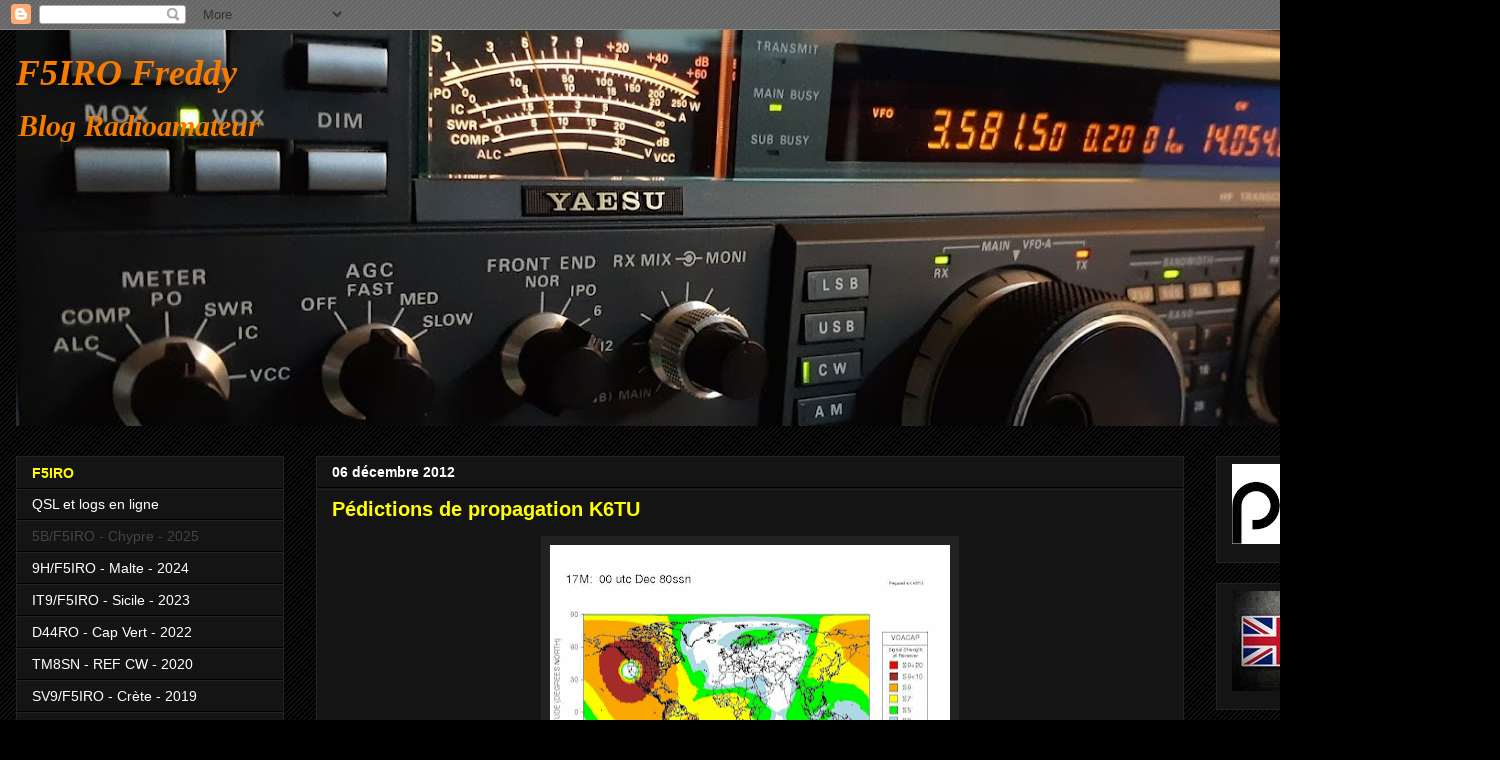

--- FILE ---
content_type: text/html; charset=UTF-8
request_url: https://j28ro.blogspot.com/2012/12/pedictions-de-propagation-k6tu.html
body_size: 22925
content:
<!DOCTYPE html>
<html class='v2' dir='ltr' xmlns='http://www.w3.org/1999/xhtml' xmlns:b='http://www.google.com/2005/gml/b' xmlns:data='http://www.google.com/2005/gml/data' xmlns:expr='http://www.google.com/2005/gml/expr'>
<head>
<link href='https://www.blogger.com/static/v1/widgets/335934321-css_bundle_v2.css' rel='stylesheet' type='text/css'/>
<meta content='radioamateur,radio amateur,ham radio' name='keywords'/>
<meta content='ALL' name='ROBOTS'/>
<meta content='width=1100' name='viewport'/>
<meta content='text/html; charset=UTF-8' http-equiv='Content-Type'/>
<meta content='blogger' name='generator'/>
<link href='https://j28ro.blogspot.com/favicon.ico' rel='icon' type='image/x-icon'/>
<link href='https://j28ro.blogspot.com/2012/12/pedictions-de-propagation-k6tu.html' rel='canonical'/>
<link rel="alternate" type="application/atom+xml" title="F5IRO Freddy - Atom" href="https://j28ro.blogspot.com/feeds/posts/default" />
<link rel="alternate" type="application/rss+xml" title="F5IRO Freddy - RSS" href="https://j28ro.blogspot.com/feeds/posts/default?alt=rss" />
<link rel="service.post" type="application/atom+xml" title="F5IRO Freddy - Atom" href="https://www.blogger.com/feeds/8869169174606008410/posts/default" />

<link rel="alternate" type="application/atom+xml" title="F5IRO Freddy - Atom" href="https://j28ro.blogspot.com/feeds/2870171055363817429/comments/default" />
<!--Can't find substitution for tag [blog.ieCssRetrofitLinks]-->
<link href='https://blogger.googleusercontent.com/img/b/R29vZ2xl/AVvXsEgiYuFLLVy15QrgHtUcCRIq5u-J_KVsB8O98cX7T3D_xPGBb2zbyXSiC3DW5tT7tldW2fssGqyzpa5Ga0kIwYt4IXhrJLrKK9PogJWbir6oGttEq2bFYfibSC0eOCqTXlpF99GXkv_TGYlH/s400/Prediction.gif' rel='image_src'/>
<meta content='https://j28ro.blogspot.com/2012/12/pedictions-de-propagation-k6tu.html' property='og:url'/>
<meta content='Pédictions de propagation K6TU' property='og:title'/>
<meta content='radioamateur infos et news Ham Radio F5IRO' property='og:description'/>
<meta content='https://blogger.googleusercontent.com/img/b/R29vZ2xl/AVvXsEgiYuFLLVy15QrgHtUcCRIq5u-J_KVsB8O98cX7T3D_xPGBb2zbyXSiC3DW5tT7tldW2fssGqyzpa5Ga0kIwYt4IXhrJLrKK9PogJWbir6oGttEq2bFYfibSC0eOCqTXlpF99GXkv_TGYlH/w1200-h630-p-k-no-nu/Prediction.gif' property='og:image'/>
<title>F5IRO Freddy: Pédictions de propagation K6TU</title>
<style id='page-skin-1' type='text/css'><!--
/*
-----------------------------------------------
Blogger Template Style
Name:     Awesome Inc.
Designer: Tina Chen
URL:      tinachen.org
----------------------------------------------- */
/* Content
----------------------------------------------- */
body {
font: normal normal 15px Verdana, Geneva, sans-serif;
color: #ffffff;
background: #000000 url(//www.blogblog.com/1kt/awesomeinc/body_background_dark.png) repeat scroll top center;
}
html body .content-outer {
min-width: 0;
max-width: 100%;
width: 100%;
}
a:link {
text-decoration: none;
color: #4eabff;
}
a:visited {
text-decoration: none;
color: #00ff00;
}
a:hover {
text-decoration: underline;
color: #cccccc;
}
.body-fauxcolumn-outer .cap-top {
position: absolute;
z-index: 1;
height: 276px;
width: 100%;
background: transparent none repeat-x scroll top left;
_background-image: none;
}
/* Columns
----------------------------------------------- */
.content-inner {
padding: 0;
}
.header-inner .section {
margin: 0 16px;
}
.tabs-inner .section {
margin: 0 16px;
}
.main-inner {
padding-top: 30px;
}
.main-inner .column-center-inner,
.main-inner .column-left-inner,
.main-inner .column-right-inner {
padding: 0 5px;
}
*+html body .main-inner .column-center-inner {
margin-top: -30px;
}
#layout .main-inner .column-center-inner {
margin-top: 0;
}
/* Header
----------------------------------------------- */
.header-outer {
margin: 0 0 0 0;
background: transparent none repeat scroll 0 0;
}
.Header h1 {
font: italic bold 36px Georgia, Utopia, 'Palatino Linotype', Palatino, serif;
color: #F57C00;
text-shadow: 0 0 -1px #000000;
}
.Header h1 a {
color: #F57C00;
}
.Header .description {
font: italic bold 30px Georgia, Utopia, 'Palatino Linotype', Palatino, serif;
color: #f57c00;
}
.header-inner .Header .titlewrapper,
.header-inner .Header .descriptionwrapper {
padding-left: 0;
padding-right: 0;
margin-bottom: 0;
}
.header-inner .Header .titlewrapper {
padding-top: 22px;
}
/* Tabs
----------------------------------------------- */
.tabs-outer {
overflow: hidden;
position: relative;
background: #141414 none repeat scroll 0 0;
}
#layout .tabs-outer {
overflow: visible;
}
.tabs-cap-top, .tabs-cap-bottom {
position: absolute;
width: 100%;
border-top: 1px solid #222222;
}
.tabs-cap-bottom {
bottom: 0;
}
.tabs-inner .widget li a {
display: inline-block;
margin: 0;
padding: .6em 1.5em;
font: normal normal 14px Verdana, Geneva, sans-serif;
color: #ffffff;
border-top: 1px solid #222222;
border-bottom: 1px solid #222222;
border-left: 1px solid #222222;
height: 16px;
line-height: 16px;
}
.tabs-inner .widget li:last-child a {
border-right: 1px solid #222222;
}
.tabs-inner .widget li.selected a, .tabs-inner .widget li a:hover {
background: #444444 none repeat-x scroll 0 -100px;
color: #ffffff;
}
/* Headings
----------------------------------------------- */
h2 {
font: normal bold 14px Verdana, Geneva, sans-serif;
color: #ffff00;
}
/* Widgets
----------------------------------------------- */
.main-inner .section {
margin: 0 27px;
padding: 0;
}
.main-inner .column-left-outer,
.main-inner .column-right-outer {
margin-top: 0;
}
#layout .main-inner .column-left-outer,
#layout .main-inner .column-right-outer {
margin-top: 0;
}
.main-inner .column-left-inner,
.main-inner .column-right-inner {
background: transparent none repeat 0 0;
-moz-box-shadow: 0 0 0 rgba(0, 0, 0, .2);
-webkit-box-shadow: 0 0 0 rgba(0, 0, 0, .2);
-goog-ms-box-shadow: 0 0 0 rgba(0, 0, 0, .2);
box-shadow: 0 0 0 rgba(0, 0, 0, .2);
-moz-border-radius: 0;
-webkit-border-radius: 0;
-goog-ms-border-radius: 0;
border-radius: 0;
}
#layout .main-inner .column-left-inner,
#layout .main-inner .column-right-inner {
margin-top: 0;
}
.sidebar .widget {
font: normal normal 14px Verdana, Geneva, sans-serif;
color: #ffffff;
}
.sidebar .widget a:link {
color: #ffffff;
}
.sidebar .widget a:visited {
color: #444444;
}
.sidebar .widget a:hover {
color: #cccccc;
}
.sidebar .widget h2 {
text-shadow: 0 0 -1px #000000;
}
.main-inner .widget {
background-color: #141414;
border: 1px solid #222222;
padding: 0 15px 15px;
margin: 20px -16px;
-moz-box-shadow: 0 0 0 rgba(0, 0, 0, .2);
-webkit-box-shadow: 0 0 0 rgba(0, 0, 0, .2);
-goog-ms-box-shadow: 0 0 0 rgba(0, 0, 0, .2);
box-shadow: 0 0 0 rgba(0, 0, 0, .2);
-moz-border-radius: 0;
-webkit-border-radius: 0;
-goog-ms-border-radius: 0;
border-radius: 0;
}
.main-inner .widget h2 {
margin: 0 -15px;
padding: .6em 15px .5em;
border-bottom: 1px solid #000000;
}
.footer-inner .widget h2 {
padding: 0 0 .4em;
border-bottom: 1px solid #000000;
}
.main-inner .widget h2 + div, .footer-inner .widget h2 + div {
border-top: 1px solid #222222;
padding-top: 8px;
}
.main-inner .widget .widget-content {
margin: 0 -15px;
padding: 7px 15px 0;
}
.main-inner .widget ul, .main-inner .widget #ArchiveList ul.flat {
margin: -8px -15px 0;
padding: 0;
list-style: none;
}
.main-inner .widget #ArchiveList {
margin: -8px 0 0;
}
.main-inner .widget ul li, .main-inner .widget #ArchiveList ul.flat li {
padding: .5em 15px;
text-indent: 0;
color: #666666;
border-top: 1px solid #222222;
border-bottom: 1px solid #000000;
}
.main-inner .widget #ArchiveList ul li {
padding-top: .25em;
padding-bottom: .25em;
}
.main-inner .widget ul li:first-child, .main-inner .widget #ArchiveList ul.flat li:first-child {
border-top: none;
}
.main-inner .widget ul li:last-child, .main-inner .widget #ArchiveList ul.flat li:last-child {
border-bottom: none;
}
.post-body {
position: relative;
}
.main-inner .widget .post-body ul {
padding: 0 2.5em;
margin: .5em 0;
list-style: disc;
}
.main-inner .widget .post-body ul li {
padding: 0.25em 0;
margin-bottom: .25em;
color: #ffffff;
border: none;
}
.footer-inner .widget ul {
padding: 0;
list-style: none;
}
.widget .zippy {
color: #666666;
}
/* Posts
----------------------------------------------- */
body .main-inner .Blog {
padding: 0;
margin-bottom: 1em;
background-color: transparent;
border: none;
-moz-box-shadow: 0 0 0 rgba(0, 0, 0, 0);
-webkit-box-shadow: 0 0 0 rgba(0, 0, 0, 0);
-goog-ms-box-shadow: 0 0 0 rgba(0, 0, 0, 0);
box-shadow: 0 0 0 rgba(0, 0, 0, 0);
}
.main-inner .section:last-child .Blog:last-child {
padding: 0;
margin-bottom: 1em;
}
.main-inner .widget h2.date-header {
margin: 0 -15px 1px;
padding: 0 0 0 0;
font: normal bold 14px Verdana, Geneva, sans-serif;
color: #ffffff;
background: transparent none no-repeat scroll top left;
border-top: 0 solid #222222;
border-bottom: 1px solid #000000;
-moz-border-radius-topleft: 0;
-moz-border-radius-topright: 0;
-webkit-border-top-left-radius: 0;
-webkit-border-top-right-radius: 0;
border-top-left-radius: 0;
border-top-right-radius: 0;
position: static;
bottom: 100%;
right: 15px;
text-shadow: 0 0 -1px #000000;
}
.main-inner .widget h2.date-header span {
font: normal bold 14px Verdana, Geneva, sans-serif;
display: block;
padding: .5em 15px;
border-left: 0 solid #222222;
border-right: 0 solid #222222;
}
.date-outer {
position: relative;
margin: 30px 0 20px;
padding: 0 15px;
background-color: #141414;
border: 1px solid #222222;
-moz-box-shadow: 0 0 0 rgba(0, 0, 0, .2);
-webkit-box-shadow: 0 0 0 rgba(0, 0, 0, .2);
-goog-ms-box-shadow: 0 0 0 rgba(0, 0, 0, .2);
box-shadow: 0 0 0 rgba(0, 0, 0, .2);
-moz-border-radius: 0;
-webkit-border-radius: 0;
-goog-ms-border-radius: 0;
border-radius: 0;
}
.date-outer:first-child {
margin-top: 0;
}
.date-outer:last-child {
margin-bottom: 20px;
-moz-border-radius-bottomleft: 0;
-moz-border-radius-bottomright: 0;
-webkit-border-bottom-left-radius: 0;
-webkit-border-bottom-right-radius: 0;
-goog-ms-border-bottom-left-radius: 0;
-goog-ms-border-bottom-right-radius: 0;
border-bottom-left-radius: 0;
border-bottom-right-radius: 0;
}
.date-posts {
margin: 0 -15px;
padding: 0 15px;
clear: both;
}
.post-outer, .inline-ad {
border-top: 1px solid #222222;
margin: 0 -15px;
padding: 15px 15px;
}
.post-outer {
padding-bottom: 10px;
}
.post-outer:first-child {
padding-top: 0;
border-top: none;
}
.post-outer:last-child, .inline-ad:last-child {
border-bottom: none;
}
.post-body {
position: relative;
}
.post-body img {
padding: 8px;
background: #222222;
border: 1px solid transparent;
-moz-box-shadow: 0 0 0 rgba(0, 0, 0, .2);
-webkit-box-shadow: 0 0 0 rgba(0, 0, 0, .2);
box-shadow: 0 0 0 rgba(0, 0, 0, .2);
-moz-border-radius: 0;
-webkit-border-radius: 0;
border-radius: 0;
}
h3.post-title, h4 {
font: normal bold 20px Verdana, Geneva, sans-serif;
color: #ffff00;
}
h3.post-title a {
font: normal bold 20px Verdana, Geneva, sans-serif;
color: #ffff00;
}
h3.post-title a:hover {
color: #cccccc;
text-decoration: underline;
}
.post-header {
margin: 0 0 1em;
}
.post-body {
line-height: 1.4;
}
.post-outer h2 {
color: #ffffff;
}
.post-footer {
margin: 1.5em 0 0;
}
#blog-pager {
padding: 15px;
font-size: 120%;
background-color: #141414;
border: 1px solid #222222;
-moz-box-shadow: 0 0 0 rgba(0, 0, 0, .2);
-webkit-box-shadow: 0 0 0 rgba(0, 0, 0, .2);
-goog-ms-box-shadow: 0 0 0 rgba(0, 0, 0, .2);
box-shadow: 0 0 0 rgba(0, 0, 0, .2);
-moz-border-radius: 0;
-webkit-border-radius: 0;
-goog-ms-border-radius: 0;
border-radius: 0;
-moz-border-radius-topleft: 0;
-moz-border-radius-topright: 0;
-webkit-border-top-left-radius: 0;
-webkit-border-top-right-radius: 0;
-goog-ms-border-top-left-radius: 0;
-goog-ms-border-top-right-radius: 0;
border-top-left-radius: 0;
border-top-right-radius-topright: 0;
margin-top: 1em;
}
.blog-feeds, .post-feeds {
margin: 1em 0;
text-align: center;
color: #ffffff;
}
.blog-feeds a, .post-feeds a {
color: #3d85c6;
}
.blog-feeds a:visited, .post-feeds a:visited {
color: #444444;
}
.blog-feeds a:hover, .post-feeds a:hover {
color: #cccccc;
}
.post-outer .comments {
margin-top: 2em;
}
/* Comments
----------------------------------------------- */
.comments .comments-content .icon.blog-author {
background-repeat: no-repeat;
background-image: url([data-uri]);
}
.comments .comments-content .loadmore a {
border-top: 1px solid #222222;
border-bottom: 1px solid #222222;
}
.comments .continue {
border-top: 2px solid #222222;
}
/* Footer
----------------------------------------------- */
.footer-outer {
margin: -0 0 -1px;
padding: 0 0 0;
color: #ffffff;
overflow: hidden;
}
.footer-fauxborder-left {
border-top: 1px solid #222222;
background: #141414 none repeat scroll 0 0;
-moz-box-shadow: 0 0 0 rgba(0, 0, 0, .2);
-webkit-box-shadow: 0 0 0 rgba(0, 0, 0, .2);
-goog-ms-box-shadow: 0 0 0 rgba(0, 0, 0, .2);
box-shadow: 0 0 0 rgba(0, 0, 0, .2);
margin: 0 -0;
}
/* Mobile
----------------------------------------------- */
body.mobile {
background-size: auto;
}
.mobile .body-fauxcolumn-outer {
background: transparent none repeat scroll top left;
}
*+html body.mobile .main-inner .column-center-inner {
margin-top: 0;
}
.mobile .main-inner .widget {
padding: 0 0 15px;
}
.mobile .main-inner .widget h2 + div,
.mobile .footer-inner .widget h2 + div {
border-top: none;
padding-top: 0;
}
.mobile .footer-inner .widget h2 {
padding: 0.5em 0;
border-bottom: none;
}
.mobile .main-inner .widget .widget-content {
margin: 0;
padding: 7px 0 0;
}
.mobile .main-inner .widget ul,
.mobile .main-inner .widget #ArchiveList ul.flat {
margin: 0 -15px 0;
}
.mobile .main-inner .widget h2.date-header {
right: 0;
}
.mobile .date-header span {
padding: 0.4em 0;
}
.mobile .date-outer:first-child {
margin-bottom: 0;
border: 1px solid #222222;
-moz-border-radius-topleft: 0;
-moz-border-radius-topright: 0;
-webkit-border-top-left-radius: 0;
-webkit-border-top-right-radius: 0;
-goog-ms-border-top-left-radius: 0;
-goog-ms-border-top-right-radius: 0;
border-top-left-radius: 0;
border-top-right-radius: 0;
}
.mobile .date-outer {
border-color: #222222;
border-width: 0 1px 1px;
}
.mobile .date-outer:last-child {
margin-bottom: 0;
}
.mobile .main-inner {
padding: 0;
}
.mobile .header-inner .section {
margin: 0;
}
.mobile .post-outer, .mobile .inline-ad {
padding: 5px 0;
}
.mobile .tabs-inner .section {
margin: 0 10px;
}
.mobile .main-inner .widget h2 {
margin: 0;
padding: 0;
}
.mobile .main-inner .widget h2.date-header span {
padding: 0;
}
.mobile .main-inner .widget .widget-content {
margin: 0;
padding: 7px 0 0;
}
.mobile #blog-pager {
border: 1px solid transparent;
background: #141414 none repeat scroll 0 0;
}
.mobile .main-inner .column-left-inner,
.mobile .main-inner .column-right-inner {
background: transparent none repeat 0 0;
-moz-box-shadow: none;
-webkit-box-shadow: none;
-goog-ms-box-shadow: none;
box-shadow: none;
}
.mobile .date-posts {
margin: 0;
padding: 0;
}
.mobile .footer-fauxborder-left {
margin: 0;
border-top: inherit;
}
.mobile .main-inner .section:last-child .Blog:last-child {
margin-bottom: 0;
}
.mobile-index-contents {
color: #ffffff;
}
.mobile .mobile-link-button {
background: #4eabff none repeat scroll 0 0;
}
.mobile-link-button a:link, .mobile-link-button a:visited {
color: #ffffff;
}
.mobile .tabs-inner .PageList .widget-content {
background: transparent;
border-top: 1px solid;
border-color: #222222;
color: #ffffff;
}
.mobile .tabs-inner .PageList .widget-content .pagelist-arrow {
border-left: 1px solid #222222;
}

--></style>
<style id='template-skin-1' type='text/css'><!--
body {
min-width: 1500px;
}
.content-outer, .content-fauxcolumn-outer, .region-inner {
min-width: 1500px;
max-width: 1500px;
_width: 1500px;
}
.main-inner .columns {
padding-left: 300px;
padding-right: 300px;
}
.main-inner .fauxcolumn-center-outer {
left: 300px;
right: 300px;
/* IE6 does not respect left and right together */
_width: expression(this.parentNode.offsetWidth -
parseInt("300px") -
parseInt("300px") + 'px');
}
.main-inner .fauxcolumn-left-outer {
width: 300px;
}
.main-inner .fauxcolumn-right-outer {
width: 300px;
}
.main-inner .column-left-outer {
width: 300px;
right: 100%;
margin-left: -300px;
}
.main-inner .column-right-outer {
width: 300px;
margin-right: -300px;
}
#layout {
min-width: 0;
}
#layout .content-outer {
min-width: 0;
width: 800px;
}
#layout .region-inner {
min-width: 0;
width: auto;
}
body#layout div.add_widget {
padding: 8px;
}
body#layout div.add_widget a {
margin-left: 32px;
}
--></style>
<link href='https://www.blogger.com/dyn-css/authorization.css?targetBlogID=8869169174606008410&amp;zx=6a4e0dc5-0849-4db2-93bc-7712bae7d8d2' media='none' onload='if(media!=&#39;all&#39;)media=&#39;all&#39;' rel='stylesheet'/><noscript><link href='https://www.blogger.com/dyn-css/authorization.css?targetBlogID=8869169174606008410&amp;zx=6a4e0dc5-0849-4db2-93bc-7712bae7d8d2' rel='stylesheet'/></noscript>
<meta name='google-adsense-platform-account' content='ca-host-pub-1556223355139109'/>
<meta name='google-adsense-platform-domain' content='blogspot.com'/>

</head>
<body class='loading variant-dark'>
<div class='navbar section' id='navbar' name='Navbar'><div class='widget Navbar' data-version='1' id='Navbar1'><script type="text/javascript">
    function setAttributeOnload(object, attribute, val) {
      if(window.addEventListener) {
        window.addEventListener('load',
          function(){ object[attribute] = val; }, false);
      } else {
        window.attachEvent('onload', function(){ object[attribute] = val; });
      }
    }
  </script>
<div id="navbar-iframe-container"></div>
<script type="text/javascript" src="https://apis.google.com/js/platform.js"></script>
<script type="text/javascript">
      gapi.load("gapi.iframes:gapi.iframes.style.bubble", function() {
        if (gapi.iframes && gapi.iframes.getContext) {
          gapi.iframes.getContext().openChild({
              url: 'https://www.blogger.com/navbar/8869169174606008410?po\x3d2870171055363817429\x26origin\x3dhttps://j28ro.blogspot.com',
              where: document.getElementById("navbar-iframe-container"),
              id: "navbar-iframe"
          });
        }
      });
    </script><script type="text/javascript">
(function() {
var script = document.createElement('script');
script.type = 'text/javascript';
script.src = '//pagead2.googlesyndication.com/pagead/js/google_top_exp.js';
var head = document.getElementsByTagName('head')[0];
if (head) {
head.appendChild(script);
}})();
</script>
</div></div>
<div class='body-fauxcolumns'>
<div class='fauxcolumn-outer body-fauxcolumn-outer'>
<div class='cap-top'>
<div class='cap-left'></div>
<div class='cap-right'></div>
</div>
<div class='fauxborder-left'>
<div class='fauxborder-right'></div>
<div class='fauxcolumn-inner'>
</div>
</div>
<div class='cap-bottom'>
<div class='cap-left'></div>
<div class='cap-right'></div>
</div>
</div>
</div>
<div class='content'>
<div class='content-fauxcolumns'>
<div class='fauxcolumn-outer content-fauxcolumn-outer'>
<div class='cap-top'>
<div class='cap-left'></div>
<div class='cap-right'></div>
</div>
<div class='fauxborder-left'>
<div class='fauxborder-right'></div>
<div class='fauxcolumn-inner'>
</div>
</div>
<div class='cap-bottom'>
<div class='cap-left'></div>
<div class='cap-right'></div>
</div>
</div>
</div>
<div class='content-outer'>
<div class='content-cap-top cap-top'>
<div class='cap-left'></div>
<div class='cap-right'></div>
</div>
<div class='fauxborder-left content-fauxborder-left'>
<div class='fauxborder-right content-fauxborder-right'></div>
<div class='content-inner'>
<header>
<div class='header-outer'>
<div class='header-cap-top cap-top'>
<div class='cap-left'></div>
<div class='cap-right'></div>
</div>
<div class='fauxborder-left header-fauxborder-left'>
<div class='fauxborder-right header-fauxborder-right'></div>
<div class='region-inner header-inner'>
<div class='header section' id='header' name='En-tête'><div class='widget Header' data-version='1' id='Header1'>
<div id='header-inner' style='background-image: url("https://blogger.googleusercontent.com/img/a/AVvXsEijUpMIpc_K6jSzwL7aIjvns5PRTnd9QzQ6-cQuOoIe9CQpbXEzm9xonxgzbGG7AEog-sXocLunXc9o6y74mpJ8QOokKGWgz7MVR7U8ihKrqzssLPjvMx9tfTl47dpgDx47Jub4mbtc8yTg9VfeO-B3urk7Gc8TKWPQNa85wt-YwNg5N3JNK46d4VVP=s1468"); background-position: left; min-height: 396px; _height: 396px; background-repeat: no-repeat; '>
<div class='titlewrapper' style='background: transparent'>
<h1 class='title' style='background: transparent; border-width: 0px'>
<a href='https://j28ro.blogspot.com/'>
F5IRO Freddy
</a>
</h1>
</div>
<div class='descriptionwrapper'>
<p class='description'><span>Blog Radioamateur</span></p>
</div>
</div>
</div></div>
</div>
</div>
<div class='header-cap-bottom cap-bottom'>
<div class='cap-left'></div>
<div class='cap-right'></div>
</div>
</div>
</header>
<div class='tabs-outer'>
<div class='tabs-cap-top cap-top'>
<div class='cap-left'></div>
<div class='cap-right'></div>
</div>
<div class='fauxborder-left tabs-fauxborder-left'>
<div class='fauxborder-right tabs-fauxborder-right'></div>
<div class='region-inner tabs-inner'>
<div class='tabs no-items section' id='crosscol' name='Toutes les colonnes'></div>
<div class='tabs no-items section' id='crosscol-overflow' name='Cross-Column 2'></div>
</div>
</div>
<div class='tabs-cap-bottom cap-bottom'>
<div class='cap-left'></div>
<div class='cap-right'></div>
</div>
</div>
<div class='main-outer'>
<div class='main-cap-top cap-top'>
<div class='cap-left'></div>
<div class='cap-right'></div>
</div>
<div class='fauxborder-left main-fauxborder-left'>
<div class='fauxborder-right main-fauxborder-right'></div>
<div class='region-inner main-inner'>
<div class='columns fauxcolumns'>
<div class='fauxcolumn-outer fauxcolumn-center-outer'>
<div class='cap-top'>
<div class='cap-left'></div>
<div class='cap-right'></div>
</div>
<div class='fauxborder-left'>
<div class='fauxborder-right'></div>
<div class='fauxcolumn-inner'>
</div>
</div>
<div class='cap-bottom'>
<div class='cap-left'></div>
<div class='cap-right'></div>
</div>
</div>
<div class='fauxcolumn-outer fauxcolumn-left-outer'>
<div class='cap-top'>
<div class='cap-left'></div>
<div class='cap-right'></div>
</div>
<div class='fauxborder-left'>
<div class='fauxborder-right'></div>
<div class='fauxcolumn-inner'>
</div>
</div>
<div class='cap-bottom'>
<div class='cap-left'></div>
<div class='cap-right'></div>
</div>
</div>
<div class='fauxcolumn-outer fauxcolumn-right-outer'>
<div class='cap-top'>
<div class='cap-left'></div>
<div class='cap-right'></div>
</div>
<div class='fauxborder-left'>
<div class='fauxborder-right'></div>
<div class='fauxcolumn-inner'>
</div>
</div>
<div class='cap-bottom'>
<div class='cap-left'></div>
<div class='cap-right'></div>
</div>
</div>
<!-- corrects IE6 width calculation -->
<div class='columns-inner'>
<div class='column-center-outer'>
<div class='column-center-inner'>
<div class='main section' id='main' name='Principal'><div class='widget Blog' data-version='1' id='Blog1'>
<div class='blog-posts hfeed'>

          <div class="date-outer">
        
<h2 class='date-header'><span>06 décembre 2012</span></h2>

          <div class="date-posts">
        
<div class='post-outer'>
<div class='post hentry uncustomized-post-template' itemprop='blogPost' itemscope='itemscope' itemtype='http://schema.org/BlogPosting'>
<meta content='https://blogger.googleusercontent.com/img/b/R29vZ2xl/AVvXsEgiYuFLLVy15QrgHtUcCRIq5u-J_KVsB8O98cX7T3D_xPGBb2zbyXSiC3DW5tT7tldW2fssGqyzpa5Ga0kIwYt4IXhrJLrKK9PogJWbir6oGttEq2bFYfibSC0eOCqTXlpF99GXkv_TGYlH/s400/Prediction.gif' itemprop='image_url'/>
<meta content='8869169174606008410' itemprop='blogId'/>
<meta content='2870171055363817429' itemprop='postId'/>
<a name='2870171055363817429'></a>
<h3 class='post-title entry-title' itemprop='name'>
Pédictions de propagation K6TU
</h3>
<div class='post-header'>
<div class='post-header-line-1'></div>
</div>
<div class='post-body entry-content' id='post-body-2870171055363817429' itemprop='description articleBody'>
<div class="separator" style="clear: both; text-align: center;">
<a href="https://blogger.googleusercontent.com/img/b/R29vZ2xl/AVvXsEgiYuFLLVy15QrgHtUcCRIq5u-J_KVsB8O98cX7T3D_xPGBb2zbyXSiC3DW5tT7tldW2fssGqyzpa5Ga0kIwYt4IXhrJLrKK9PogJWbir6oGttEq2bFYfibSC0eOCqTXlpF99GXkv_TGYlH/s1600/Prediction.gif" imageanchor="1" style="margin-left: 1em; margin-right: 1em;"><img border="0" height="298" src="https://blogger.googleusercontent.com/img/b/R29vZ2xl/AVvXsEgiYuFLLVy15QrgHtUcCRIq5u-J_KVsB8O98cX7T3D_xPGBb2zbyXSiC3DW5tT7tldW2fssGqyzpa5Ga0kIwYt4IXhrJLrKK9PogJWbir6oGttEq2bFYfibSC0eOCqTXlpF99GXkv_TGYlH/s400/Prediction.gif" width="400" /></a></div>
<br />
Moyennant une inscription, K6TU vous propose d'établir vos simulations gratuitement pendant 30 jours. Son application utilise VOACAP, la différence se situe graphiquement avec un écran couleur indiquant la force du signal de l'émetteur à travers le monde en fonction de la bande et l'heure de la journée et l'année...<br />
<a name="more"></a><a href="http://k6tu.net/?q=node/2345">lien</a><br />
<div class="separator" style="clear: both; text-align: center;">
<a href="https://blogger.googleusercontent.com/img/b/R29vZ2xl/AVvXsEi3venFHs40jB17ZlWKkI6GztVJCBRpKTpEpFdY8WpIXNwk9FcbsHBZWW-N0Dv9Ev4Kzs9nQ7SULE5-__JzDEOIMvnaery5Ya5TCFo-ApHSxgs6pfv0Q89B01kdC6rsfYVaMRzu_ZPZWcQn/s1600/CP.jpg.gif" imageanchor="1" style="margin-left: 1em; margin-right: 1em;"><img border="0" height="319" src="https://blogger.googleusercontent.com/img/b/R29vZ2xl/AVvXsEi3venFHs40jB17ZlWKkI6GztVJCBRpKTpEpFdY8WpIXNwk9FcbsHBZWW-N0Dv9Ev4Kzs9nQ7SULE5-__JzDEOIMvnaery5Ya5TCFo-ApHSxgs6pfv0Q89B01kdC6rsfYVaMRzu_ZPZWcQn/s320/CP.jpg.gif" width="320" /></a></div>
<br />
<div class="separator" style="clear: both; text-align: center;">
<a href="https://blogger.googleusercontent.com/img/b/R29vZ2xl/AVvXsEiGO0YzGPPZUl4_QBdiIqVw9ggGb72I7SpNZvObkNmC_OPtWZsyN8yGMJIsn_BtqOSp5j79ugHLNS6l3eDFnatRIxZjPjKoAhyphenhyphenqOralOMilUKFZ9adlbd0qwxn1Hc2g5-QWnwFy8mQe-aFh/s1600/LA.jpg.gif" imageanchor="1" style="margin-left: 1em; margin-right: 1em;"><img border="0" height="249" src="https://blogger.googleusercontent.com/img/b/R29vZ2xl/AVvXsEiGO0YzGPPZUl4_QBdiIqVw9ggGb72I7SpNZvObkNmC_OPtWZsyN8yGMJIsn_BtqOSp5j79ugHLNS6l3eDFnatRIxZjPjKoAhyphenhyphenqOralOMilUKFZ9adlbd0qwxn1Hc2g5-QWnwFy8mQe-aFh/s320/LA.jpg.gif" width="320" /></a></div>
<div style='clear: both;'></div>
</div>
<div class='post-footer'>
<div class='post-footer-line post-footer-line-1'>
<span class='post-author vcard'>
</span>
<span class='post-timestamp'>
</span>
<span class='post-comment-link'>
</span>
<span class='post-icons'>
<span class='item-action'>
<a href='https://www.blogger.com/email-post/8869169174606008410/2870171055363817429' title='Envoyer l&#39;article par e-mail'>
<img alt='' class='icon-action' height='13' src='https://resources.blogblog.com/img/icon18_email.gif' width='18'/>
</a>
</span>
</span>
<div class='post-share-buttons goog-inline-block'>
<a class='goog-inline-block share-button sb-email' href='https://www.blogger.com/share-post.g?blogID=8869169174606008410&postID=2870171055363817429&target=email' target='_blank' title='Envoyer par e-mail'><span class='share-button-link-text'>Envoyer par e-mail</span></a><a class='goog-inline-block share-button sb-blog' href='https://www.blogger.com/share-post.g?blogID=8869169174606008410&postID=2870171055363817429&target=blog' onclick='window.open(this.href, "_blank", "height=270,width=475"); return false;' target='_blank' title='BlogThis!'><span class='share-button-link-text'>BlogThis!</span></a><a class='goog-inline-block share-button sb-twitter' href='https://www.blogger.com/share-post.g?blogID=8869169174606008410&postID=2870171055363817429&target=twitter' target='_blank' title='Partager sur X'><span class='share-button-link-text'>Partager sur X</span></a><a class='goog-inline-block share-button sb-facebook' href='https://www.blogger.com/share-post.g?blogID=8869169174606008410&postID=2870171055363817429&target=facebook' onclick='window.open(this.href, "_blank", "height=430,width=640"); return false;' target='_blank' title='Partager sur Facebook'><span class='share-button-link-text'>Partager sur Facebook</span></a><a class='goog-inline-block share-button sb-pinterest' href='https://www.blogger.com/share-post.g?blogID=8869169174606008410&postID=2870171055363817429&target=pinterest' target='_blank' title='Partager sur Pinterest'><span class='share-button-link-text'>Partager sur Pinterest</span></a>
</div>
</div>
<div class='post-footer-line post-footer-line-2'>
<span class='post-labels'>
Labels:
<a href='https://j28ro.blogspot.com/search/label/Propagation' rel='tag'>Propagation</a>,
<a href='https://j28ro.blogspot.com/search/label/radioamateur' rel='tag'>radioamateur</a>
</span>
</div>
<div class='post-footer-line post-footer-line-3'>
<span class='post-location'>
</span>
</div>
</div>
</div>
<div class='comments' id='comments'>
<a name='comments'></a>
<h4>Aucun commentaire:</h4>
<div id='Blog1_comments-block-wrapper'>
<dl class='avatar-comment-indent' id='comments-block'>
</dl>
</div>
<p class='comment-footer'>
<div class='comment-form'>
<a name='comment-form'></a>
<h4 id='comment-post-message'>Enregistrer un commentaire</h4>
<p>Merci d indiquer  dans votre commentaire votre  indicatif radioamateur, swl, ou votre email</p>
<a href='https://www.blogger.com/comment/frame/8869169174606008410?po=2870171055363817429&hl=fr&saa=85391&origin=https://j28ro.blogspot.com' id='comment-editor-src'></a>
<iframe allowtransparency='true' class='blogger-iframe-colorize blogger-comment-from-post' frameborder='0' height='410px' id='comment-editor' name='comment-editor' src='' width='100%'></iframe>
<script src='https://www.blogger.com/static/v1/jsbin/2830521187-comment_from_post_iframe.js' type='text/javascript'></script>
<script type='text/javascript'>
      BLOG_CMT_createIframe('https://www.blogger.com/rpc_relay.html');
    </script>
</div>
</p>
</div>
</div>

        </div></div>
      
</div>
<div class='blog-pager' id='blog-pager'>
<span id='blog-pager-newer-link'>
<a class='blog-pager-newer-link' href='https://j28ro.blogspot.com/2012/12/runbo-x5-telephone-android-et-pocket-uhf.html' id='Blog1_blog-pager-newer-link' title='Article plus récent'>Article plus récent</a>
</span>
<span id='blog-pager-older-link'>
<a class='blog-pager-older-link' href='https://j28ro.blogspot.com/2012/12/magazines-radiouser-et-practical.html' id='Blog1_blog-pager-older-link' title='Article plus ancien'>Article plus ancien</a>
</span>
<a class='home-link' href='https://j28ro.blogspot.com/'>Accueil</a>
</div>
<div class='clear'></div>
<div class='post-feeds'>
<div class='feed-links'>
Inscription à :
<a class='feed-link' href='https://j28ro.blogspot.com/feeds/2870171055363817429/comments/default' target='_blank' type='application/atom+xml'>Publier les commentaires (Atom)</a>
</div>
</div>
</div></div>
</div>
</div>
<div class='column-left-outer'>
<div class='column-left-inner'>
<aside>
<div class='sidebar section' id='sidebar-left-1'><div class='widget PageList' data-version='1' id='PageList1'>
<h2>F5IRO</h2>
<div class='widget-content'>
<ul>
<li>
<a href='http://j28ro.blogspot.com/p/autres-indicatifs.html'>QSL et logs en ligne</a>
</li>
<li>
<a href=''>5B/F5IRO - Chypre - 2025</a>
</li>
<li>
<a href='https://j28ro.blogspot.com/2024/10/9hf5iro.html'>9H/F5IRO - Malte - 2024</a>
</li>
<li>
<a href='https://j28ro.blogspot.com/2023/07/it9f5iro-qrp.html'>IT9/F5IRO - Sicile - 2023</a>
</li>
<li>
<a href='https://j28ro.blogspot.com/2022/06/d44roqrp.html#more'>D44RO - Cap Vert - 2022</a>
</li>
<li>
<a href='https://j28ro.blogspot.com/p/tm8sn.html'>TM8SN - REF CW - 2020</a>
</li>
<li>
<a href='https://j28ro.blogspot.com/p/sv9f5iro.html'>SV9/F5IRO - Crète - 2019</a>
</li>
<li>
<a href='https://j28ro.blogspot.com/p/ct8f5iro.html'>CT8/F5IRO - Açores - 2016</a>
</li>
<li>
<a href='http://j28ro.blogspot.fr/2014/08/ea6f5iro.html'>EA6/F5IRO - Majorque - 2014</a>
</li>
<li>
<a href='http://j28ro.blogspot.fr/2014/06/tm28bg_20.html'>TM28BG - 2014</a>
</li>
<li>
<a href='http://j28ro.blogspot.com/2014/02/fk8ikm-ilot-signal.html'>FK8IK/M - îlot Signal - 2014</a>
</li>
<li>
<a href='http://j28ro.blogspot.fr/2014/02/fk8ro-end.html'>FK8RO - N.Calédonie - 2013</a>
</li>
<li>
<a href='http://j28ro.blogspot.com/2013/11/tx8b-cqww-cw-en-nouvelle-caledonie.html#more'>TX8B - N.Calédonie 2013</a>
</li>
<li>
<a href='http://j28ro.blogspot.fr/2013/09/6v7o-recit.html'>6V7O - Sénégal - 2013</a>
</li>
<li>
<a href='http://j28ro.blogspot.de/2012/08/iota-2012-chez-f9ie.html#more'>F9IE - île de Noirmoutier 2012</a>
</li>
<li>
<a href='http://j28ro.blogspot.fr/2012/08/tm70te-compte-rendu.html'>TM70TE - tour Eiffel - 2012</a>
</li>
<li>
<a href='http://j28ro.blogspot.fr/2012/06/5x1ro-end.html#more'>5X1RO - Ouganda - 2012</a>
</li>
<li>
<a href='http://j28ro.blogspot.com/p/videos-j28.html'>J25DXA - Djibouti - 2011</a>
</li>
<li>
<a href='http://j28ro.blogspot.fr/2012/07/j28ro-end.html'>J28RO - Djibouti - 2010/2012</a>
</li>
<li>
<a href='http://j28ro.blogspot.com/p/ft5ga-glorieuses-2009.html'>FT5GA - Glorieuses - 2009</a>
</li>
<li>
<a href='http://j28ro.blogspot.com/p/fmf5iro_1.html'>FM/F5IRO - Martinique - 2008</a>
</li>
<li>
<a href='http://j28ro.blogspot.com/p/blog-page_29.html'>FG/F5IRO - Guadeloupe - 2007</a>
</li>
<li>
<a href='http://j28ro.blogspot.com/p/to8s.html'>TO8S - Les Saintes - 2007</a>
</li>
<li>
<a href='http://j28ro.blogspot.fr/search?q=TM1Y'>TM1Y - IARU VHF - 2006</a>
</li>
<li>
<a href='http://j28ro.blogspot.com/p/fo5ru-polynesie-2006.html'>FO5RU - Polynésie - 2006</a>
</li>
<li>
<a href='http://j28ro.blogspot.com/p/to7r-recit.html'>TO7R - île Royale - 2005</a>
</li>
<li>
<a href='http://j28ro.blogspot.com/p/blog-page.html'>FY/F5IRO - Guyane - 2005</a>
</li>
<li>
<a href='http://j28ro.blogspot.com/p/fkf5iro-nouvelle-caledonie.html'>FK/F5IRO - N.Calédonie - 2004</a>
</li>
<li>
<a href='http://j28ro.blogspot.com/p/to4e_29.html'>TO4E - Europa - 2003</a>
</li>
<li>
<a href='http://j28ro.blogspot.com/p/frf5iro-la-reunion.html'>FR/F5IRO - La Réunion - 2002</a>
</li>
<li>
<a href='http://f5iro1.blogspot.fr/p/f5kin.html'>F5KIN - radio-club 28&#176;RT</a>
</li>
</ul>
<div class='clear'></div>
</div>
</div><div class='widget PageList' data-version='1' id='PageList2'>
<h2>Divers F5IRO</h2>
<div class='widget-content'>
<ul>
<li>
<a href='https://j28ro.blogspot.com/p/tuners-annecke.html'>Tuners ANNECKE</a>
</li>
<li>
<a href='https://j28ro.blogspot.com/p/megahertz-magazine.html'>Antennes Mégahertz</a>
</li>
<li>
<a href='https://j28ro.blogspot.com/2023/07/antenne-verticale-hf-5-bandes-14-donde.html'>Antenne verticale HF 5 bandes</a>
</li>
<li>
<a href='https://j28ro.blogspot.com/2022/09/antenne-verticale-hf-multibande-35-30.html'>Antenne verticale HF 40 au 10m</a>
</li>
<li>
<a href='https://j28ro.blogspot.com/2023/04/antenne-directive-w8jk-30-au-10m.html'>Antenne HF W8JK </a>
</li>
<li>
<a href='https://j28ro.blogspot.com/2012/09/antenne-maria-maluca.html'>Antenne HF Maria Maluca</a>
</li>
<li>
<a href='https://j28ro.blogspot.com/2011/03/antenne-slim-jim-vhf.html'>Antenne VHF Slim Jim </a>
</li>
<li>
<a href='https://j28ro.blogspot.com/2011/02/antenne-vhf-topfkreis.html'>Antenne  VHF Topfkreis</a>
</li>
<li>
<a href='https://j28ro.blogspot.com/p/renovation-vibroplex.html'>Rénovation Vibroplex</a>
</li>
<li>
<a href='https://j28ro.blogspot.com/2014/09/convention-du-cdxc.html'>36&#176; convention du CDXC</a>
</li>
<li>
<a href='http://www.free-livredor.com/j28ro-56829-1.html'>Livre d'or</a>
</li>
<li>
<a href='https://j28ro.blogspot.com/p/liens.html'>Liens</a>
</li>
</ul>
<div class='clear'></div>
</div>
</div><div class='widget LinkList' data-version='1' id='LinkList1'>
<h2>Transmissions militaires</h2>
<div class='widget-content'>
<ul>
<li><a href='https://j28ro.blogspot.com/p/cartes-postale-anciennes-tsf.html'>Cartes postales anciennes T.S.F</a></li>
<li><a href='http://f5iro1.blogspot.com/p/enigma.html'>Enigma</a></li>
<li><a href='https://j28ro.blogspot.com/p/tsf-et-transmissions-militaires.html'>Livres - TSF et Transmissions militaires</a></li>
<li><a href='https://f5iro1.blogspot.com/p/qsl-militaires_3.html'>QSL militaires</a></li>
</ul>
<div class='clear'></div>
</div>
</div><div class='widget BlogArchive' data-version='1' id='BlogArchive1'>
<h2>Archives</h2>
<div class='widget-content'>
<div id='ArchiveList'>
<div id='BlogArchive1_ArchiveList'>
<select id='BlogArchive1_ArchiveMenu'>
<option value=''>Archives</option>
<option value='https://j28ro.blogspot.com/2025/01/'>janv. 2025 (1)</option>
<option value='https://j28ro.blogspot.com/2024/12/'>déc. 2024 (20)</option>
<option value='https://j28ro.blogspot.com/2024/11/'>nov. 2024 (34)</option>
<option value='https://j28ro.blogspot.com/2024/10/'>oct. 2024 (50)</option>
<option value='https://j28ro.blogspot.com/2024/09/'>sept. 2024 (19)</option>
<option value='https://j28ro.blogspot.com/2024/05/'>mai 2024 (30)</option>
<option value='https://j28ro.blogspot.com/2024/04/'>avr. 2024 (36)</option>
<option value='https://j28ro.blogspot.com/2024/03/'>mars 2024 (51)</option>
<option value='https://j28ro.blogspot.com/2024/02/'>févr. 2024 (47)</option>
<option value='https://j28ro.blogspot.com/2024/01/'>janv. 2024 (57)</option>
<option value='https://j28ro.blogspot.com/2023/12/'>déc. 2023 (57)</option>
<option value='https://j28ro.blogspot.com/2023/11/'>nov. 2023 (72)</option>
<option value='https://j28ro.blogspot.com/2023/10/'>oct. 2023 (64)</option>
<option value='https://j28ro.blogspot.com/2023/09/'>sept. 2023 (50)</option>
<option value='https://j28ro.blogspot.com/2023/08/'>août 2023 (60)</option>
<option value='https://j28ro.blogspot.com/2023/07/'>juil. 2023 (43)</option>
<option value='https://j28ro.blogspot.com/2023/06/'>juin 2023 (51)</option>
<option value='https://j28ro.blogspot.com/2023/05/'>mai 2023 (52)</option>
<option value='https://j28ro.blogspot.com/2023/04/'>avr. 2023 (43)</option>
<option value='https://j28ro.blogspot.com/2023/03/'>mars 2023 (61)</option>
<option value='https://j28ro.blogspot.com/2023/02/'>févr. 2023 (44)</option>
<option value='https://j28ro.blogspot.com/2023/01/'>janv. 2023 (46)</option>
<option value='https://j28ro.blogspot.com/2022/12/'>déc. 2022 (45)</option>
<option value='https://j28ro.blogspot.com/2022/11/'>nov. 2022 (60)</option>
<option value='https://j28ro.blogspot.com/2022/10/'>oct. 2022 (35)</option>
<option value='https://j28ro.blogspot.com/2022/09/'>sept. 2022 (113)</option>
<option value='https://j28ro.blogspot.com/2022/08/'>août 2022 (54)</option>
<option value='https://j28ro.blogspot.com/2022/07/'>juil. 2022 (50)</option>
<option value='https://j28ro.blogspot.com/2022/06/'>juin 2022 (74)</option>
<option value='https://j28ro.blogspot.com/2022/05/'>mai 2022 (39)</option>
<option value='https://j28ro.blogspot.com/2022/04/'>avr. 2022 (58)</option>
<option value='https://j28ro.blogspot.com/2022/03/'>mars 2022 (38)</option>
<option value='https://j28ro.blogspot.com/2022/02/'>févr. 2022 (36)</option>
<option value='https://j28ro.blogspot.com/2022/01/'>janv. 2022 (25)</option>
<option value='https://j28ro.blogspot.com/2021/12/'>déc. 2021 (31)</option>
<option value='https://j28ro.blogspot.com/2021/11/'>nov. 2021 (23)</option>
<option value='https://j28ro.blogspot.com/2021/10/'>oct. 2021 (37)</option>
<option value='https://j28ro.blogspot.com/2021/09/'>sept. 2021 (13)</option>
<option value='https://j28ro.blogspot.com/2021/08/'>août 2021 (11)</option>
<option value='https://j28ro.blogspot.com/2021/06/'>juin 2021 (7)</option>
<option value='https://j28ro.blogspot.com/2021/05/'>mai 2021 (3)</option>
<option value='https://j28ro.blogspot.com/2021/04/'>avr. 2021 (1)</option>
<option value='https://j28ro.blogspot.com/2021/02/'>févr. 2021 (1)</option>
<option value='https://j28ro.blogspot.com/2021/01/'>janv. 2021 (21)</option>
<option value='https://j28ro.blogspot.com/2020/12/'>déc. 2020 (115)</option>
<option value='https://j28ro.blogspot.com/2020/11/'>nov. 2020 (93)</option>
<option value='https://j28ro.blogspot.com/2020/10/'>oct. 2020 (61)</option>
<option value='https://j28ro.blogspot.com/2020/07/'>juil. 2020 (12)</option>
<option value='https://j28ro.blogspot.com/2020/06/'>juin 2020 (86)</option>
<option value='https://j28ro.blogspot.com/2020/05/'>mai 2020 (97)</option>
<option value='https://j28ro.blogspot.com/2020/04/'>avr. 2020 (114)</option>
<option value='https://j28ro.blogspot.com/2020/03/'>mars 2020 (84)</option>
<option value='https://j28ro.blogspot.com/2020/02/'>févr. 2020 (81)</option>
<option value='https://j28ro.blogspot.com/2020/01/'>janv. 2020 (80)</option>
<option value='https://j28ro.blogspot.com/2019/12/'>déc. 2019 (113)</option>
<option value='https://j28ro.blogspot.com/2019/11/'>nov. 2019 (130)</option>
<option value='https://j28ro.blogspot.com/2019/10/'>oct. 2019 (83)</option>
<option value='https://j28ro.blogspot.com/2019/09/'>sept. 2019 (125)</option>
<option value='https://j28ro.blogspot.com/2019/08/'>août 2019 (121)</option>
<option value='https://j28ro.blogspot.com/2019/07/'>juil. 2019 (110)</option>
<option value='https://j28ro.blogspot.com/2019/06/'>juin 2019 (68)</option>
<option value='https://j28ro.blogspot.com/2019/05/'>mai 2019 (99)</option>
<option value='https://j28ro.blogspot.com/2019/04/'>avr. 2019 (13)</option>
<option value='https://j28ro.blogspot.com/2019/01/'>janv. 2019 (1)</option>
<option value='https://j28ro.blogspot.com/2018/12/'>déc. 2018 (6)</option>
<option value='https://j28ro.blogspot.com/2018/11/'>nov. 2018 (1)</option>
<option value='https://j28ro.blogspot.com/2018/10/'>oct. 2018 (1)</option>
<option value='https://j28ro.blogspot.com/2018/07/'>juil. 2018 (3)</option>
<option value='https://j28ro.blogspot.com/2017/10/'>oct. 2017 (1)</option>
<option value='https://j28ro.blogspot.com/2017/09/'>sept. 2017 (1)</option>
<option value='https://j28ro.blogspot.com/2017/08/'>août 2017 (83)</option>
<option value='https://j28ro.blogspot.com/2017/07/'>juil. 2017 (39)</option>
<option value='https://j28ro.blogspot.com/2017/06/'>juin 2017 (120)</option>
<option value='https://j28ro.blogspot.com/2017/05/'>mai 2017 (192)</option>
<option value='https://j28ro.blogspot.com/2017/04/'>avr. 2017 (132)</option>
<option value='https://j28ro.blogspot.com/2017/03/'>mars 2017 (53)</option>
<option value='https://j28ro.blogspot.com/2017/02/'>févr. 2017 (1)</option>
<option value='https://j28ro.blogspot.com/2016/11/'>nov. 2016 (2)</option>
<option value='https://j28ro.blogspot.com/2016/10/'>oct. 2016 (1)</option>
<option value='https://j28ro.blogspot.com/2016/08/'>août 2016 (1)</option>
<option value='https://j28ro.blogspot.com/2016/06/'>juin 2016 (40)</option>
<option value='https://j28ro.blogspot.com/2016/05/'>mai 2016 (116)</option>
<option value='https://j28ro.blogspot.com/2016/04/'>avr. 2016 (65)</option>
<option value='https://j28ro.blogspot.com/2016/03/'>mars 2016 (86)</option>
<option value='https://j28ro.blogspot.com/2016/02/'>févr. 2016 (79)</option>
<option value='https://j28ro.blogspot.com/2016/01/'>janv. 2016 (80)</option>
<option value='https://j28ro.blogspot.com/2015/12/'>déc. 2015 (102)</option>
<option value='https://j28ro.blogspot.com/2015/11/'>nov. 2015 (84)</option>
<option value='https://j28ro.blogspot.com/2015/10/'>oct. 2015 (90)</option>
<option value='https://j28ro.blogspot.com/2015/09/'>sept. 2015 (6)</option>
<option value='https://j28ro.blogspot.com/2014/10/'>oct. 2014 (27)</option>
<option value='https://j28ro.blogspot.com/2014/09/'>sept. 2014 (61)</option>
<option value='https://j28ro.blogspot.com/2014/08/'>août 2014 (78)</option>
<option value='https://j28ro.blogspot.com/2014/07/'>juil. 2014 (60)</option>
<option value='https://j28ro.blogspot.com/2014/06/'>juin 2014 (70)</option>
<option value='https://j28ro.blogspot.com/2014/05/'>mai 2014 (77)</option>
<option value='https://j28ro.blogspot.com/2014/04/'>avr. 2014 (65)</option>
<option value='https://j28ro.blogspot.com/2014/03/'>mars 2014 (82)</option>
<option value='https://j28ro.blogspot.com/2014/02/'>févr. 2014 (83)</option>
<option value='https://j28ro.blogspot.com/2014/01/'>janv. 2014 (103)</option>
<option value='https://j28ro.blogspot.com/2013/12/'>déc. 2013 (80)</option>
<option value='https://j28ro.blogspot.com/2013/11/'>nov. 2013 (73)</option>
<option value='https://j28ro.blogspot.com/2013/10/'>oct. 2013 (81)</option>
<option value='https://j28ro.blogspot.com/2013/09/'>sept. 2013 (78)</option>
<option value='https://j28ro.blogspot.com/2013/08/'>août 2013 (28)</option>
<option value='https://j28ro.blogspot.com/2013/07/'>juil. 2013 (65)</option>
<option value='https://j28ro.blogspot.com/2013/06/'>juin 2013 (84)</option>
<option value='https://j28ro.blogspot.com/2013/05/'>mai 2013 (89)</option>
<option value='https://j28ro.blogspot.com/2013/04/'>avr. 2013 (79)</option>
<option value='https://j28ro.blogspot.com/2013/03/'>mars 2013 (98)</option>
<option value='https://j28ro.blogspot.com/2013/02/'>févr. 2013 (78)</option>
<option value='https://j28ro.blogspot.com/2013/01/'>janv. 2013 (87)</option>
<option value='https://j28ro.blogspot.com/2012/12/'>déc. 2012 (73)</option>
<option value='https://j28ro.blogspot.com/2012/11/'>nov. 2012 (50)</option>
<option value='https://j28ro.blogspot.com/2012/10/'>oct. 2012 (60)</option>
<option value='https://j28ro.blogspot.com/2012/09/'>sept. 2012 (53)</option>
<option value='https://j28ro.blogspot.com/2012/08/'>août 2012 (58)</option>
<option value='https://j28ro.blogspot.com/2012/07/'>juil. 2012 (48)</option>
<option value='https://j28ro.blogspot.com/2012/06/'>juin 2012 (51)</option>
<option value='https://j28ro.blogspot.com/2012/05/'>mai 2012 (35)</option>
<option value='https://j28ro.blogspot.com/2012/04/'>avr. 2012 (63)</option>
<option value='https://j28ro.blogspot.com/2012/03/'>mars 2012 (49)</option>
<option value='https://j28ro.blogspot.com/2012/02/'>févr. 2012 (46)</option>
<option value='https://j28ro.blogspot.com/2012/01/'>janv. 2012 (42)</option>
<option value='https://j28ro.blogspot.com/2011/12/'>déc. 2011 (57)</option>
<option value='https://j28ro.blogspot.com/2011/11/'>nov. 2011 (44)</option>
<option value='https://j28ro.blogspot.com/2011/10/'>oct. 2011 (46)</option>
<option value='https://j28ro.blogspot.com/2011/09/'>sept. 2011 (26)</option>
<option value='https://j28ro.blogspot.com/2011/08/'>août 2011 (42)</option>
<option value='https://j28ro.blogspot.com/2011/06/'>juin 2011 (26)</option>
<option value='https://j28ro.blogspot.com/2011/05/'>mai 2011 (40)</option>
<option value='https://j28ro.blogspot.com/2011/04/'>avr. 2011 (42)</option>
<option value='https://j28ro.blogspot.com/2011/03/'>mars 2011 (44)</option>
<option value='https://j28ro.blogspot.com/2011/02/'>févr. 2011 (33)</option>
<option value='https://j28ro.blogspot.com/2011/01/'>janv. 2011 (25)</option>
<option value='https://j28ro.blogspot.com/2010/12/'>déc. 2010 (16)</option>
<option value='https://j28ro.blogspot.com/2010/11/'>nov. 2010 (11)</option>
<option value='https://j28ro.blogspot.com/2010/10/'>oct. 2010 (8)</option>
<option value='https://j28ro.blogspot.com/2010/09/'>sept. 2010 (12)</option>
<option value='https://j28ro.blogspot.com/2010/08/'>août 2010 (16)</option>
<option value='https://j28ro.blogspot.com/2010/07/'>juil. 2010 (6)</option>
<option value='https://j28ro.blogspot.com/2010/06/'>juin 2010 (11)</option>
</select>
</div>
</div>
<div class='clear'></div>
</div>
</div><div class='widget PopularPosts' data-version='1' id='PopularPosts1'>
<h2>Articles les plus consultés de la semaine</h2>
<div class='widget-content popular-posts'>
<ul>
<li>
<div class='item-thumbnail-only'>
<div class='item-thumbnail'>
<a href='https://j28ro.blogspot.com/2020/05/tableau-de-bord-numerique-ou-dashboard.html' target='_blank'>
<img alt='' border='0' src='https://blogger.googleusercontent.com/img/b/R29vZ2xl/AVvXsEiW6eH4cquI-UEvD55YW-bZUO-KfsIpI2aEoMXz3tH7whY8IBeRXdSzy641gqIGXNswa9m5mIICiGQx-GWEy9NTivHrayEd4qE9twghrxX_PWCVP85x_B73vnRz9s_Dj92yu2PFJDSZAMk/w72-h72-p-k-no-nu/Tableau+de+bord+num%25C3%25A9rique+ou+dashboard.jpg'/>
</a>
</div>
<div class='item-title'><a href='https://j28ro.blogspot.com/2020/05/tableau-de-bord-numerique-ou-dashboard.html'>Tableau de bord numérique ou dashboard</a></div>
</div>
<div style='clear: both;'></div>
</li>
<li>
<div class='item-thumbnail-only'>
<div class='item-thumbnail'>
<a href='https://j28ro.blogspot.com/2019/09/electro-bidouilleur-le-nano-vna.html' target='_blank'>
<img alt='' border='0' src='https://lh3.googleusercontent.com/blogger_img_proxy/AEn0k_tJt-E5YapbHcDnraM8Eeizbf1c0aIQiq0e_joEAeCSS-9GzOduhdTOj20l9GlqMds2qti49eiDVWoye4-CO1k4OJG1dDUj-YYza1k=w72-h72-n-k-no-nu'/>
</a>
</div>
<div class='item-title'><a href='https://j28ro.blogspot.com/2019/09/electro-bidouilleur-le-nano-vna.html'>Electro-bidouilleur : le Nano VNA</a></div>
</div>
<div style='clear: both;'></div>
</li>
<li>
<div class='item-thumbnail-only'>
<div class='item-thumbnail'>
<a href='https://j28ro.blogspot.com/2012/03/fldigi-manuel-en-francais.html' target='_blank'>
<img alt='' border='0' src='https://blogger.googleusercontent.com/img/b/R29vZ2xl/AVvXsEgmsFZ7QPOnAlt-WkLglYa80aN4KEQK74j9a_4viWerv3sGdR4SeIYwoDYMmUF8ik_8xfI2kFEkJyF8UAi5MX4ZRIxto05v7JSpXYDjA3JaEpJmq5bQgDqmfzZTvXN17YWuvqVZao13qSJm/w72-h72-p-k-no-nu/flidigi.jpeg'/>
</a>
</div>
<div class='item-title'><a href='https://j28ro.blogspot.com/2012/03/fldigi-manuel-en-francais.html'>FLDIGI: manuel en français</a></div>
</div>
<div style='clear: both;'></div>
</li>
<li>
<div class='item-thumbnail-only'>
<div class='item-thumbnail'>
<a href='https://j28ro.blogspot.com/2012/09/la-station-hertzienne-militaire-de.html' target='_blank'>
<img alt='' border='0' src='https://blogger.googleusercontent.com/img/b/R29vZ2xl/AVvXsEhrsOPSxeXhYsguYA4pH8TfiLscvjtUf_DbtQv1a3jpysktLyWvfwa3heSu9vqnN8G2JTqmKjQXiS8tyF4nWp4qkM06wKa1bFEThfJF3lc63cF6dGGyoQRUZlHoEvm9d2F4o-nkNtnDJEO9/w72-h72-p-k-no-nu/pierre+sur+haute.jpg'/>
</a>
</div>
<div class='item-title'><a href='https://j28ro.blogspot.com/2012/09/la-station-hertzienne-militaire-de.html'>La station hertzienne militaire de Pierre-sur-Haute</a></div>
</div>
<div style='clear: both;'></div>
</li>
<li>
<div class='item-thumbnail-only'>
<div class='item-thumbnail'>
<a href='https://j28ro.blogspot.com/2023/07/antenne-verticale-hf-5-bandes-14-donde.html' target='_blank'>
<img alt='' border='0' src='https://blogger.googleusercontent.com/img/b/R29vZ2xl/AVvXsEiFcObB9Ez-SOWBEHPLGZ4UWzywtH7zN8MjmDqx27eVzACb-N1JhRPGQ3TZr1B7dMDhQn1tgHWZ31653MMF2uiYtT6XnRX0LbYgQGXQ6XHB_dvHo7uvbN7PJ1Fds7RkZcyrzNd9HLMn6w_ITrUa48_C1mWn_7fOJZaD8RE0saTG6o7n-DJ9_26ypv8n5do/w72-h72-p-k-no-nu/Antenne%20verticale%205%20bandes%2014%20d&#39;onde%20(24).jpg'/>
</a>
</div>
<div class='item-title'><a href='https://j28ro.blogspot.com/2023/07/antenne-verticale-hf-5-bandes-14-donde.html'>Antenne verticale HF 5 bandes 1/4 d'onde</a></div>
</div>
<div style='clear: both;'></div>
</li>
<li>
<div class='item-thumbnail-only'>
<div class='item-thumbnail'>
<a href='https://j28ro.blogspot.com/2023/03/ft8cn-logiciel-ft8-sous-android.html' target='_blank'>
<img alt='' border='0' src='https://blogger.googleusercontent.com/img/b/R29vZ2xl/AVvXsEiKByXa3QyaofA5Xn7_GBw2hHX68S5PlPSqTYB5BaD6wJBXs2eI1l8ptZCDlqHo72lNPn_W6LOtLj2us2GyosmXqWOMCH3WAcv7RI7On6hBRsfegckittmCPRIomQjpmZNf-1SH6cxlvtN2VRwVUFaeyauNNvV93FpT80_f-T1asuZ3eG2fqQXPmOql/w72-h72-p-k-no-nu/FT8CN%20ANDROID.jpg'/>
</a>
</div>
<div class='item-title'><a href='https://j28ro.blogspot.com/2023/03/ft8cn-logiciel-ft8-sous-android.html'>FT8CN - Logiciel FT8 sous Android</a></div>
</div>
<div style='clear: both;'></div>
</li>
<li>
<div class='item-thumbnail-only'>
<div class='item-thumbnail'>
<a href='https://j28ro.blogspot.com/2013/04/station-radio-melchior.html' target='_blank'>
<img alt='' border='0' src='https://blogger.googleusercontent.com/img/b/R29vZ2xl/AVvXsEiO4h-Izb4Px7oOXL9m25-GU9PzS3EGvuSKnB4G4Hcspe0q7OaJnkHLxClfpxMJjkaxkXWLW8KcK7bhHCj4c5Qel531pKmmdMOgRuqSc9_R0OLp7NSkONGDnO_X_-4wk6c76yB2ZMFqWYtW/w72-h72-p-k-no-nu/20120905_145742.jpg'/>
</a>
</div>
<div class='item-title'><a href='https://j28ro.blogspot.com/2013/04/station-radio-melchior.html'>Station radio MELCHIOR</a></div>
</div>
<div style='clear: both;'></div>
</li>
<li>
<div class='item-thumbnail-only'>
<div class='item-thumbnail'>
<a href='https://j28ro.blogspot.com/2011/05/transmissions-militaires-toutes-epoques.html' target='_blank'>
<img alt='' border='0' src='https://blogger.googleusercontent.com/img/b/R29vZ2xl/AVvXsEi5EecmJz6a-6spPAk_o_9xRaUBtZybU8GZk4HZ3wH_2TKq5ne-zE8VQBpXqErxI5Kyg9ZKos2jcJlgkOY_8CvOkcgxE1OZXWWqT101lyduo3DPBkxeav9cSEHzXpjklP5yacFu8dtSbEWN/w72-h72-p-k-no-nu/1.jpg'/>
</a>
</div>
<div class='item-title'><a href='https://j28ro.blogspot.com/2011/05/transmissions-militaires-toutes-epoques.html'>Transmissions militaires toutes époques</a></div>
</div>
<div style='clear: both;'></div>
</li>
<li>
<div class='item-thumbnail-only'>
<div class='item-thumbnail'>
<a href='https://j28ro.blogspot.com/2012/09/antenne-maria-maluca.html' target='_blank'>
<img alt='' border='0' src='https://blogger.googleusercontent.com/img/b/R29vZ2xl/AVvXsEitvKMfq2JlA9ekp4y-dXhwac5OS83CKMl6nq67VJWaeLFLn3cDV_mNtA6kbnJKA9K9BlfnCyJoXj1QB1lW4j6TN6CceO188PgXGOzmJveLh3mO39fL31LdQdl5hNcFwbRdsdO9CpxvizyS/w72-h72-p-k-no-nu/MARIA+MALUCA.JPG'/>
</a>
</div>
<div class='item-title'><a href='https://j28ro.blogspot.com/2012/09/antenne-maria-maluca.html'>Antenne Maria Maluca</a></div>
</div>
<div style='clear: both;'></div>
</li>
<li>
<div class='item-thumbnail-only'>
<div class='item-thumbnail'>
<a href='https://j28ro.blogspot.com/2013/03/buddipole-configuration-j-pole-6-m.html' target='_blank'>
<img alt='' border='0' src='https://blogger.googleusercontent.com/img/b/R29vZ2xl/AVvXsEiqiERP-0PxvGMR142wlCvCzEWFhZyuV6jm5eBfaZtJKKXpe65Q02fwr_cqOZ2XK_UfBvXzz9oji2p_g1Z2X4nVR-1MIB5MPNuqIMvMZtx2dGGz6ahGCyPWAltbXg2WF8kVhEFV4nRDYNn3/w72-h72-p-k-no-nu/Buddipole-J-Pole-6-m.jpg'/>
</a>
</div>
<div class='item-title'><a href='https://j28ro.blogspot.com/2013/03/buddipole-configuration-j-pole-6-m.html'>Buddipole Configuration J-Pole 6 M </a></div>
</div>
<div style='clear: both;'></div>
</li>
</ul>
<div class='clear'></div>
</div>
</div><div class='widget PopularPosts' data-version='1' id='PopularPosts2'>
<h2>Articles les plus consultés depuis un mois</h2>
<div class='widget-content popular-posts'>
<ul>
<li>
<div class='item-thumbnail-only'>
<div class='item-thumbnail'>
<a href='https://j28ro.blogspot.com/2020/05/tableau-de-bord-numerique-ou-dashboard.html' target='_blank'>
<img alt='' border='0' src='https://blogger.googleusercontent.com/img/b/R29vZ2xl/AVvXsEiW6eH4cquI-UEvD55YW-bZUO-KfsIpI2aEoMXz3tH7whY8IBeRXdSzy641gqIGXNswa9m5mIICiGQx-GWEy9NTivHrayEd4qE9twghrxX_PWCVP85x_B73vnRz9s_Dj92yu2PFJDSZAMk/w72-h72-p-k-no-nu/Tableau+de+bord+num%25C3%25A9rique+ou+dashboard.jpg'/>
</a>
</div>
<div class='item-title'><a href='https://j28ro.blogspot.com/2020/05/tableau-de-bord-numerique-ou-dashboard.html'>Tableau de bord numérique ou dashboard</a></div>
</div>
<div style='clear: both;'></div>
</li>
<li>
<div class='item-thumbnail-only'>
<div class='item-thumbnail'>
<a href='https://j28ro.blogspot.com/2023/07/antenne-verticale-hf-5-bandes-14-donde.html' target='_blank'>
<img alt='' border='0' src='https://blogger.googleusercontent.com/img/b/R29vZ2xl/AVvXsEiFcObB9Ez-SOWBEHPLGZ4UWzywtH7zN8MjmDqx27eVzACb-N1JhRPGQ3TZr1B7dMDhQn1tgHWZ31653MMF2uiYtT6XnRX0LbYgQGXQ6XHB_dvHo7uvbN7PJ1Fds7RkZcyrzNd9HLMn6w_ITrUa48_C1mWn_7fOJZaD8RE0saTG6o7n-DJ9_26ypv8n5do/w72-h72-p-k-no-nu/Antenne%20verticale%205%20bandes%2014%20d&#39;onde%20(24).jpg'/>
</a>
</div>
<div class='item-title'><a href='https://j28ro.blogspot.com/2023/07/antenne-verticale-hf-5-bandes-14-donde.html'>Antenne verticale HF 5 bandes 1/4 d'onde</a></div>
</div>
<div style='clear: both;'></div>
</li>
<li>
<div class='item-thumbnail-only'>
<div class='item-thumbnail'>
<a href='https://j28ro.blogspot.com/2012/09/antenne-maria-maluca.html' target='_blank'>
<img alt='' border='0' src='https://blogger.googleusercontent.com/img/b/R29vZ2xl/AVvXsEitvKMfq2JlA9ekp4y-dXhwac5OS83CKMl6nq67VJWaeLFLn3cDV_mNtA6kbnJKA9K9BlfnCyJoXj1QB1lW4j6TN6CceO188PgXGOzmJveLh3mO39fL31LdQdl5hNcFwbRdsdO9CpxvizyS/w72-h72-p-k-no-nu/MARIA+MALUCA.JPG'/>
</a>
</div>
<div class='item-title'><a href='https://j28ro.blogspot.com/2012/09/antenne-maria-maluca.html'>Antenne Maria Maluca</a></div>
</div>
<div style='clear: both;'></div>
</li>
<li>
<div class='item-thumbnail-only'>
<div class='item-thumbnail'>
<a href='https://j28ro.blogspot.com/2025/01/blog-en-pause-pour-une-duree.html' target='_blank'>
<img alt='' border='0' src='https://blogger.googleusercontent.com/img/b/R29vZ2xl/AVvXsEhO1zBzG-dFXGDyIIgheGMLW_6ElcK1YbMZquCnxwzLrHpNfnhiW1ZTkcp9KXIfOlE9PbQ_ZN3qXx5M8au6f7kzTPlSE0AjqlGCKdhG2DrHHRTHePoSJG78RcyD-6rzo2asCP34jXtdmlHsZRohXkIkBa5a8ciVj7jV1NbB9KkzTkzwF8g96iDtLr6S4Dk/w72-h72-p-k-no-nu/5140157b-b92a-46b5-8c4b-651373028dfe.jpg'/>
</a>
</div>
<div class='item-title'><a href='https://j28ro.blogspot.com/2025/01/blog-en-pause-pour-une-duree.html'>Blog en pause pour une durée indéterminée...</a></div>
</div>
<div style='clear: both;'></div>
</li>
<li>
<div class='item-thumbnail-only'>
<div class='item-thumbnail'>
<a href='https://j28ro.blogspot.com/2012/09/la-station-hertzienne-militaire-de.html' target='_blank'>
<img alt='' border='0' src='https://blogger.googleusercontent.com/img/b/R29vZ2xl/AVvXsEhrsOPSxeXhYsguYA4pH8TfiLscvjtUf_DbtQv1a3jpysktLyWvfwa3heSu9vqnN8G2JTqmKjQXiS8tyF4nWp4qkM06wKa1bFEThfJF3lc63cF6dGGyoQRUZlHoEvm9d2F4o-nkNtnDJEO9/w72-h72-p-k-no-nu/pierre+sur+haute.jpg'/>
</a>
</div>
<div class='item-title'><a href='https://j28ro.blogspot.com/2012/09/la-station-hertzienne-militaire-de.html'>La station hertzienne militaire de Pierre-sur-Haute</a></div>
</div>
<div style='clear: both;'></div>
</li>
<li>
<div class='item-thumbnail-only'>
<div class='item-thumbnail'>
<a href='https://j28ro.blogspot.com/2013/04/station-radio-melchior.html' target='_blank'>
<img alt='' border='0' src='https://blogger.googleusercontent.com/img/b/R29vZ2xl/AVvXsEiO4h-Izb4Px7oOXL9m25-GU9PzS3EGvuSKnB4G4Hcspe0q7OaJnkHLxClfpxMJjkaxkXWLW8KcK7bhHCj4c5Qel531pKmmdMOgRuqSc9_R0OLp7NSkONGDnO_X_-4wk6c76yB2ZMFqWYtW/w72-h72-p-k-no-nu/20120905_145742.jpg'/>
</a>
</div>
<div class='item-title'><a href='https://j28ro.blogspot.com/2013/04/station-radio-melchior.html'>Station radio MELCHIOR</a></div>
</div>
<div style='clear: both;'></div>
</li>
<li>
<div class='item-thumbnail-only'>
<div class='item-thumbnail'>
<a href='https://j28ro.blogspot.com/2019/09/electro-bidouilleur-le-nano-vna.html' target='_blank'>
<img alt='' border='0' src='https://lh3.googleusercontent.com/blogger_img_proxy/AEn0k_tJt-E5YapbHcDnraM8Eeizbf1c0aIQiq0e_joEAeCSS-9GzOduhdTOj20l9GlqMds2qti49eiDVWoye4-CO1k4OJG1dDUj-YYza1k=w72-h72-n-k-no-nu'/>
</a>
</div>
<div class='item-title'><a href='https://j28ro.blogspot.com/2019/09/electro-bidouilleur-le-nano-vna.html'>Electro-bidouilleur : le Nano VNA</a></div>
</div>
<div style='clear: both;'></div>
</li>
<li>
<div class='item-thumbnail-only'>
<div class='item-thumbnail'>
<a href='https://j28ro.blogspot.com/2021/11/f5ozk-mis-en-ligne-la-derniere-cote.html' target='_blank'>
<img alt='' border='0' src='https://blogger.googleusercontent.com/img/b/R29vZ2xl/AVvXsEgtdyRqkUXUDfOP4rU3jQmJOhai9524Rh_HfkWWvie-xaxJfZcKvg8_0dYmSlZEk4In2rVXS7uuVWbeXqJs0-EzpU-YV6j1InqjitSxGEY7F9U2pQWSw5MWUOE9CGSHTzj_NxA9srvZxUk/w72-h72-p-k-no-nu/argus+radioamamteur.jpg'/>
</a>
</div>
<div class='item-title'><a href='https://j28ro.blogspot.com/2021/11/f5ozk-mis-en-ligne-la-derniere-cote.html'>Cote argus radioamateur</a></div>
</div>
<div style='clear: both;'></div>
</li>
<li>
<div class='item-thumbnail-only'>
<div class='item-thumbnail'>
<a href='https://j28ro.blogspot.com/2023/03/ft8cn-logiciel-ft8-sous-android.html' target='_blank'>
<img alt='' border='0' src='https://blogger.googleusercontent.com/img/b/R29vZ2xl/AVvXsEiKByXa3QyaofA5Xn7_GBw2hHX68S5PlPSqTYB5BaD6wJBXs2eI1l8ptZCDlqHo72lNPn_W6LOtLj2us2GyosmXqWOMCH3WAcv7RI7On6hBRsfegckittmCPRIomQjpmZNf-1SH6cxlvtN2VRwVUFaeyauNNvV93FpT80_f-T1asuZ3eG2fqQXPmOql/w72-h72-p-k-no-nu/FT8CN%20ANDROID.jpg'/>
</a>
</div>
<div class='item-title'><a href='https://j28ro.blogspot.com/2023/03/ft8cn-logiciel-ft8-sous-android.html'>FT8CN - Logiciel FT8 sous Android</a></div>
</div>
<div style='clear: both;'></div>
</li>
<li>
<div class='item-thumbnail-only'>
<div class='item-thumbnail'>
<a href='https://j28ro.blogspot.com/2022/09/antenne-verticale-hf-multibande-35-30.html' target='_blank'>
<img alt='' border='0' src='https://blogger.googleusercontent.com/img/b/R29vZ2xl/AVvXsEg8NYyzS81oKnf6Sm1tlsuAPN-nCHAUpXc64Onfvj7DwQplPq_fkZzcI0uIYCWWXoBHZw5nS2Oswfrr1p9E63U4ZGXnQXvpQ9IjacGs7-LfVMlY13D1uIXpnF1dUbITqtWVIIQiHvLHlDxtsMINCJCpA-Wx7qMM_VE0JC1UivkUGGe72x11q-VLKH1Q/w72-h72-p-k-no-nu/antenne%20verticla%20hf%20multibande%20(3).jpg'/>
</a>
</div>
<div class='item-title'><a href='https://j28ro.blogspot.com/2022/09/antenne-verticale-hf-multibande-35-30.html'>Antenne verticale HF multibande 7 à 30 Mhz</a></div>
</div>
<div style='clear: both;'></div>
</li>
</ul>
<div class='clear'></div>
</div>
</div><div class='widget HTML' data-version='1' id='HTML4'>
<div class='widget-content'>
<a href="http://s04.flagcounter.com/more/uLE"><img src="https://lh3.googleusercontent.com/blogger_img_proxy/[base64]s0-d" alt="free counters" border="0"></a>
</div>
<div class='clear'></div>
</div></div>
</aside>
</div>
</div>
<div class='column-right-outer'>
<div class='column-right-inner'>
<aside>
<div class='sidebar section' id='sidebar-right-1'><div class='widget Image' data-version='1' id='Image4'>
<div class='widget-content'>
<a href='https://boutique.pro-sic.fr/'>
<img alt='' height='80' id='Image4_img' src='https://blogger.googleusercontent.com/img/a/AVvXsEhH6RbEwkvlPzyKT5BVkNiR3-BOTXgdNXYgBymwq2iCgrhdS67x_8QWBk2sgoa_uCObU0_CDn7ab39JvuQK9Z7byZ0hPhYtM5KCfCabpljz_45iqXLAZt3gGpJ1lZSEx8sE3yWrlHVM5EzVCooPr4Wajc8b4b8X5bE4SBMTWRkEuMiqq6KGj13v0BkHTrw=s236' width='236'/>
</a>
<br/>
</div>
<div class='clear'></div>
</div><div class='widget Image' data-version='1' id='Image3'>
<div class='widget-content'>
<a href='https://j28ro-blogspot-com.translate.goog/?_x_tr_sl=fr&_x_tr_tl=en&_x_tr_hl=fr&_x_tr_pto=wapp'>
<img alt='' height='100' id='Image3_img' src='https://blogger.googleusercontent.com/img/a/AVvXsEht1GnJSVNhJnAIBH4aMbfiRjRtxY0HVsEFq35nL17z5lCcgq0IhhKhJfa5i1ngfmwJI4i6sUQaG5kM-XOY27mfzbgq6BRlHfbYbU9fePrItasPT4FLG1N_M83kWMcUTkxgXi_I3wQiMPHCGGdV8VfYC8lWpyUntuh4vvchE1JI3vx_3lhc9VHLTVZWFpg=s100' width='100'/>
</a>
<br/>
</div>
<div class='clear'></div>
</div><div class='widget Image' data-version='1' id='Image30'>
<h2>Apprentissage du Morse - méthode militaire</h2>
<div class='widget-content'>
<a href='https://j28ro.blogspot.com/p/lecons-dapprentissage-du-morse-methode.html'>
<img alt='Apprentissage du Morse - méthode militaire' height='231' id='Image30_img' src='https://blogger.googleusercontent.com/img/b/R29vZ2xl/AVvXsEhZUnQJpQkMt49wum2Vt7Sk-jwU-hs3plqU37PlVgMZDcZUKTgry4OoTdcxXeRatNIeq-mhTQCsTq-sV2ye2Kr0n9rPQ4hIyNo3sRXdxm3No889UFwH9rDFeS83yPuJyb0HXPTrsz9rVAA/s282/apprentissage+morse.jpg' width='282'/>
</a>
<br/>
</div>
<div class='clear'></div>
</div><div class='widget Image' data-version='1' id='Image39'>
<h2>Télégraphie Sans Fil</h2>
<div class='widget-content'>
<a href='https://j28ro.blogspot.com/p/cartes-postale-anciennes-tsf.html'>
<img alt='Télégraphie Sans Fil' height='174' id='Image39_img' src='https://blogger.googleusercontent.com/img/a/AVvXsEhou2WHgtOCbpnNOnCcxuD0QS4GTh-kuPGDB_-1U0BnnUgNqR3sMg_fDNWY67NmylCHv-dOz4I_J8RzY_1qPo2TR-P-QxlxUAZ9_qGCNZ709tXGz47aigpxbPceYDSPrfsw_S5EO9moB37NKUlBuSMq0fx3jn4zV7jpTy1q1MR7ORnM3ZWnfe4-EveL=s236' width='236'/>
</a>
<br/>
<span class='caption'>1200 photos en accès libre</span>
</div>
<div class='clear'></div>
</div><div class='widget Image' data-version='1' id='Image37'>
<h2>Argus radioamateur</h2>
<div class='widget-content'>
<a href='https://web.archive.org/web/20201216020146/https://radioamateur.org/argus/'>
<img alt='Argus radioamateur' height='176' id='Image37_img' src='https://blogger.googleusercontent.com/img/b/R29vZ2xl/AVvXsEi3C_5DDo_GfikOCw-kpPRNfc-mo-sn1m19QLo8LWjdfqmbtIoqNd30GB7_24eQjmvIh0Hvi4Z_w1_A3G0U0-15ahBRpNx2uZjvSzfn8s9bX7QKfByk9sEVAS3LO4gpwWC9W5VVpMUPgWM/s236/argus+radioamamteur.jpg' width='236'/>
</a>
<br/>
</div>
<div class='clear'></div>
</div><div class='widget Image' data-version='1' id='Image32'>
<div class='widget-content'>
<a href='https://www.qrz.com/lookup/f5iro'>
<img alt='' height='61' id='Image32_img' src='https://blogger.googleusercontent.com/img/a/AVvXsEi3a8dIeuo0XObNUZrE5fdxFlZMnxSPQhHQ6ISZUjirY0PnN0tu7v-9RAZsSFCcR6QmpC17X6_yDFtWLuvipCAg1Xy9jG7is16tRhjlVvW0lPC73JCnMwYZeBg-4U4f42KxsCZLVS3FSojpyl96VLoefYR0_sxsstcdKdjrb6G6SkCy3fFKg4OaXH8T=s236' width='236'/>
</a>
<br/>
</div>
<div class='clear'></div>
</div><div class='widget Image' data-version='1' id='Image6'>
<div class='widget-content'>
<a href='https://www.hamradioweb.org/forums/'>
<img alt='' height='106' id='Image6_img' src='https://blogger.googleusercontent.com/img/a/AVvXsEiuC1x8mC4a9WLYSOXcy7HluZS6Z9zlD5SdT1Je-TPEQKBWpkOBRGJZv69pYfcofwfnbPrtKDZcjY-5eiB7sGES6nm0FYX8ndX64PY_qnZPiuWgMoH2B4AAhMHf1YXn06RefeDgxIe8UoUBiRpONflLx9ndDvVV1f_tti7OjZR6tzj2lSn-EETckWgKGzo=s236' width='236'/>
</a>
<br/>
</div>
<div class='clear'></div>
</div><div class='widget HTML' data-version='1' id='HTML2'>
<div class='widget-content'>
<center>
<a href="http://www.hamqsl.com/solar.html" title="Click to add Solar-Terrestrial Data to your website!"><img src="https://lh3.googleusercontent.com/blogger_img_proxy/AEn0k_tiOIz0YdvgHjqaq_52BASuSSHXFEA8SOuxKcgLTKAtTIJUqJOIXhvtL2-Jaw33ODcJVo9kskSGVDQN-rMfsM7-e6Uy=s0-d"></a>
</center>
</div>
<div class='clear'></div>
</div><div class='widget Image' data-version='1' id='Image9'>
<div class='widget-content'>
<a href='https://holycluster.iarc.org/'>
<img alt='' height='140' id='Image9_img' src='https://blogger.googleusercontent.com/img/a/AVvXsEiAu-iH95NoLP5G4WyXtpnMidGxdbYSP8Jr_I9gTU0tuOuvJGu1Lplf_5BL22SsbI2OHp2XtqReMx1s8RDFNUF83EiD9B1kgEMalIr13HBeEy8w7VYTmYGNS2ipXXui7cUEB1wXgocBhT9ws_fm6G2Yzdy0uhobITCmIu2G1v4oPIZ2NO47z-EWYXhvh88=s236' width='236'/>
</a>
<br/>
</div>
<div class='clear'></div>
</div><div class='widget Image' data-version='1' id='Image27'>
<div class='widget-content'>
<a href='http://www.dxheat.com/dxc/'>
<img alt='' height='66' id='Image27_img' src='https://blogger.googleusercontent.com/img/b/R29vZ2xl/AVvXsEiB73RC6o93g-4LOW0K-qo-xlh0r0L5E5eU04_wUrqmnKsAigPunBhCwIjKbJbJdykSTkdsKlSKvZoDRR_lR_H1ii4BMm-vwatXvJvP66_qb7lDiCW0fCPMTnZZg9F1IS5lxzSJIrMJpxo/s1600/DXHEAT.jpg' width='244'/>
</a>
<br/>
</div>
<div class='clear'></div>
</div><div class='widget Image' data-version='1' id='Image1'>
<div class='widget-content'>
<a href='https://webcluster.ure.es/#'>
<img alt='' height='60' id='Image1_img' src='https://blogger.googleusercontent.com/img/a/AVvXsEj4mt4iLhvZEpdte0eTNGYndOaplxWP-HynKbm_ns4xwpX10DZeJ20uQsnSIIIICrqgjN4-txydc-B6z2U-m_Gil-IZz58vltWxXp0IZD-K6Q8C5u0g_DTIrHfR9bIRYjjYsoZbgiD0H1HlQwbaLbnQVrX6kH9PYpv7exdup6iqwtz4N3cmiwQOhyQc3sA=s154' width='154'/>
</a>
<br/>
</div>
<div class='clear'></div>
</div><div class='widget Image' data-version='1' id='Image36'>
<div class='widget-content'>
<a href='https://dxcluster.ha8tks.hu/map/'>
<img alt='' height='137' id='Image36_img' src='https://blogger.googleusercontent.com/img/a/AVvXsEiyb6gT6J1AwfxL-OkmjLDMDW3Y2iBzhOwqqzzyAou-YyY-sUriZnP6PlARvsy9Hen_iuzw0E-Je-WoQVNpUJeLEWbDR778bz41fz795-oFClpn0x5ZEehDV8SHH2GnqAxFDMuRFw9mV7lepLLIVF0g1Zh7jPWeKEBPjgnYd1wxr33rb6edH4GH9Ddz=s236' width='236'/>
</a>
<br/>
</div>
<div class='clear'></div>
</div><div class='widget Image' data-version='1' id='Image33'>
<div class='widget-content'>
<a href='http://wsprnet.org/drupal/wsprnet/map/ve2cwq'>
<img alt='' height='36' id='Image33_img' src='https://blogger.googleusercontent.com/img/b/R29vZ2xl/AVvXsEg1kzsw-rlKUTZtMQhiWezq3yEafmTWR86Rtg2ySVT-cwehw_HBPVzLYjqWquPwpQ_0NrVHdjVKHYm0LhewS9T0OWEVV6PU41CWPS_ZWBEFa-oF7wLnBvssOLCXCmr1EQnAnXjD0dajUNQ/s1600/WSPRnet_0.png' width='237'/>
</a>
<br/>
</div>
<div class='clear'></div>
</div><div class='widget Image' data-version='1' id='Image24'>
<div class='widget-content'>
<a href='https://pskreporter.info/pskmap.html'>
<img alt='' height='161' id='Image24_img' src='https://blogger.googleusercontent.com/img/b/R29vZ2xl/AVvXsEgdahnqVD6eUhZZxNQkb2EpkQShxk2qFkJoJl9vXV1vxMBSsNo8WYuSIOI4C_fEiNBUYYtOOBp9wCpSI-T1uOFwuL_eaJo_V7g0f-PEC9oRmA1U7A8lLWano5HCXqLG91XkaVlQIr09gHU/s1600/pskreporter.jpg' width='262'/>
</a>
<br/>
</div>
<div class='clear'></div>
</div><div class='widget Image' data-version='1' id='Image14'>
<div class='widget-content'>
<a href='http://www.reversebeacon.net/index.php'>
<img alt='' height='100' id='Image14_img' src='https://blogger.googleusercontent.com/img/b/R29vZ2xl/AVvXsEhVKuuNfkS0_yJ9e3dHoAtIEsaybTCxb8mYOEilbUBJIybTD8zhkahWmOsDZHNZ_W2Jjfq_3hKe5Tar2niIQGsFGScj9b3NN8KQUAo7VAdvph_tyZoU-1r5NxAyG5Owd3IEV9LRoZtsNYA/s230/RBN.jpg' width='152'/>
</a>
<br/>
</div>
<div class='clear'></div>
</div><div class='widget Image' data-version='1' id='Image23'>
<div class='widget-content'>
<a href='http://hf.dxview.org/'>
<img alt='' height='127' id='Image23_img' src='https://blogger.googleusercontent.com/img/a/AVvXsEiTJT2fCGC8F-nbHJKT5VR55PejNWZyVvCmZLZ0moYqeqVdztOKceZBXC7v-ZOcMh7I4b458LUkwL0xkWBUHYEo6AHsWaa7HSQz5k95MbqsXsndi5mfFlsgCPW-i3vKHVG4wR8rK23pmcs1DMdDfOmtoa-78-HEMNsiKqJNQY-MWcUF_wCS2Y0L90hc=s236' width='236'/>
</a>
<br/>
</div>
<div class='clear'></div>
</div><div class='widget Image' data-version='1' id='Image18'>
<div class='widget-content'>
<a href='https://dxmap.f5uii.net/'>
<img alt='' height='69' id='Image18_img' src='https://blogger.googleusercontent.com/img/a/AVvXsEgk42U5x4RfE1PsIkDcJetUOilw7fyFUcq9SRKNNtcbJyM-unPA-ZStUMpYpKQ8f7RLjxeORwmRaC1R87QRT8XHK8zp8EbufwsnUUMoLWXSmnKT8CUxpPdcfISXsffSMaon1epaZbpNn2Cc5mtrtJO3Sl3S6EOteOBcHx_SaDDFOkOZLK5wMiLqIlK-=s236' width='236'/>
</a>
<br/>
</div>
<div class='clear'></div>
</div><div class='widget Image' data-version='1' id='Image17'>
<div class='widget-content'>
<a href='https://www.spaceweatherlive.com/fr'>
<img alt='' height='63' id='Image17_img' src='https://blogger.googleusercontent.com/img/b/R29vZ2xl/AVvXsEgtXBvfP-RsXpV1izlSjxD9nBNpVWnHM7j0_AQzQgE4PFVTxXDjRd_vmvnXrSfDNmQCcwrPqiXQ2jn4eSKrTMN9CWime3YLzftekm86ygroAYSUDdAigOdzQx-r_YQLNeCJIYMeswmvd34/s1600/spaceweatherlive.jpg' width='262'/>
</a>
<br/>
</div>
<div class='clear'></div>
</div><div class='widget Image' data-version='1' id='Image20'>
<div class='widget-content'>
<a href='https://soundbytes.asia/proppy/'>
<img alt='' height='115' id='Image20_img' src='https://blogger.googleusercontent.com/img/b/R29vZ2xl/AVvXsEjw919YqDlOnPrJWbXFtxUcIiaVotcnTEKFbm0oyKmmfufX5Y0bjrCbV3pktZVgBt0s_ciDxRNhT3_wa7FIH2ebA-6vO3xiZUP1f8LTUqmoPCP7OI8dM5xhB907fiZQhsgGZ9jXvMUMxPU/s237/imageonline-co-add-text.jpg' width='237'/>
</a>
<br/>
</div>
<div class='clear'></div>
</div><div class='widget Image' data-version='1' id='Image35'>
<div class='widget-content'>
<a href='https://dr2w.de/dx-propagation/'>
<img alt='' height='112' id='Image35_img' src='https://blogger.googleusercontent.com/img/b/R29vZ2xl/AVvXsEh29KX7Fa88gRrCzVsE9Eq0Yp9IviTrPo97BEtPEq2uGQnav5P3uzh0tlDMYA_u-3c0FzYz28zxRe23J0COwuplaV3jV2HBHSyp8d8CVWJ03pxbTlj3NzbEMlDZR8MxsSUdrGBhzHl0JQ8/s1600/dr2w+propagation.jpg' width='237'/>
</a>
<br/>
</div>
<div class='clear'></div>
</div><div class='widget Image' data-version='1' id='Image11'>
<div class='widget-content'>
<a href='https://www.voacap.com/dx/'>
<img alt='' height='32' id='Image11_img' src='//4.bp.blogspot.com/_ZbrK6MxPxks/TNcEuOPyneI/AAAAAAAAAr8/KL1rhuFt1SU/S170/VOACAP+ONLINE.jpg' width='170'/>
</a>
<br/>
</div>
<div class='clear'></div>
</div><div class='widget Image' data-version='1' id='Image5'>
<div class='widget-content'>
<a href='http://www.ng3k.com/'>
<img alt='' height='15' id='Image5_img' src='https://blogger.googleusercontent.com/img/b/R29vZ2xl/AVvXsEgBZNw_49GT_jwAm9NMRcGuQTZ4F1egx4AzCcN-vJt4cwh_9CXbipQZvuYEcO-WaJjgJ3dfPcOi1yK2KhgopLRUMg6LeXCSn2Zz09Ury5KJlRcOKtlNhmJH1ofNnCHdbqP-J7Ive_2rH8J6/s170/NG3K.JPG' width='170'/>
</a>
<br/>
</div>
<div class='clear'></div>
</div><div class='widget Image' data-version='1' id='Image28'>
<div class='widget-content'>
<a href='https://rx-tx.info/'>
<img alt='' height='132' id='Image28_img' src='https://blogger.googleusercontent.com/img/a/AVvXsEhUIdD5N9VtK1cjWp53z6id78FbeR813MQrnYUEglu7qOcHIaJcklqXrCjd1tFzIHYjF0ouAWk6d7Wlkr7C1xrd1Wr-H3UU3sOxJJO8FyloyjKtYJm0660ufstp_rKM_A0ox4YlNacliJ7HdnV_5rc7hijj4xbmjm3EYoUVc0G88x9y_WBRqwwvPI-o=s236' width='236'/>
</a>
<br/>
</div>
<div class='clear'></div>
</div><div class='widget Image' data-version='1' id='Image34'>
<div class='widget-content'>
<a href='https://www.f4klw.fr/'>
<img alt='' height='237' id='Image34_img' src='https://blogger.googleusercontent.com/img/a/AVvXsEi7Us6_506yM1Bq3tPtzfytFO10nXDJnltOjevBrc1QiEOAmEOkMdIW6odFRXLEyM55dxjDtxvTv3GDhVVa0clxU4nSgLW9SUJT-ylei_M2ocI-99vaAdanHTij_JfSo13Rm67JWzt_Q9-He2sVGm9OJ4Xb7xJ__CBBm7l-6p0e3QPXNuG2ypF7n-7H=s237' width='237'/>
</a>
<br/>
</div>
<div class='clear'></div>
</div><div class='widget Image' data-version='1' id='Image2'>
<div class='widget-content'>
<a href='https://open.spotify.com/show/49rbLIvB3MUoFHhgkdblnc'>
<img alt='' height='82' id='Image2_img' src='https://blogger.googleusercontent.com/img/a/AVvXsEhHNSYXDZM8nlSadjSBeU2x9EUA95Z4gJKI--nx6TAC-TZmCTcMQQZxPu-b-F-oSCK2WzRp9llN-mg7OiAtiH7tTYl3iWftGG7ab7qwmz-UVO5zlI88ymNqlglpjOXDyf0qrSVvwY1FgZdGPKaJV8isK-8t0lPM784tXY-C6E09gV9qVQDde0VAglYDnJI=s236' width='236'/>
</a>
<br/>
</div>
<div class='clear'></div>
</div><div class='widget Image' data-version='1' id='Image8'>
<div class='widget-content'>
<a href='https://lotw.arrl.org/lotwuser/default'>
<img alt='' height='85' id='Image8_img' src='https://blogger.googleusercontent.com/img/b/R29vZ2xl/AVvXsEihDNGAsdV9_rvJJKgH9teaEg209J5XD4h2UIJ0v460RHuZTSU7EBhAq_bhYuMXRTuMw72Xkv2c5se8mm5gVJvazRDfwtDTU0TdetWVuFWW5zX1PtQIABOyDX7rHzzP9K_UnxmZ1UNZeEM7/s170/LOTW.jpg' width='170'/>
</a>
<br/>
</div>
<div class='clear'></div>
</div><div class='widget Image' data-version='1' id='Image7'>
<div class='widget-content'>
<a href='https://clublog.org/loginform.php'>
<img alt='' height='51' id='Image7_img' src='https://blogger.googleusercontent.com/img/b/R29vZ2xl/AVvXsEhpFab09j8Jy9L3k86HvKxTtHbeXE41KcR66xqdXORTwlqR6nuPVP2R6wfkKnHJEgdTjS-X1kWhW7lBziY5Od4BtPZZAXUwGoz2wmlrKIObKZkjpnvLCKBlzQbu6-iA9C9_y0FSNcVBuyIY/s170/clublog_web.png' width='170'/>
</a>
<br/>
</div>
<div class='clear'></div>
</div><div class='widget Image' data-version='1' id='Image15'>
<div class='widget-content'>
<a href='https://radioamateur.org/'>
<img alt='' height='102' id='Image15_img' src='https://blogger.googleusercontent.com/img/b/R29vZ2xl/AVvXsEjQq6fpQwrNK1VHLZoxHhpIvIajrwcaJOjr5gPHTAgIKdlU5fcoLAbjr87ASChWQmvfmfVvz6tnaq1muMOd58NS-BIM9C0CgWN4GrqydiBWGXlMSpzcEHzXdZtPHrmHqGNFPyklTVH2h90/s236/t%25C3%25A9l%25C3%25A9chargement.jpg' width='236'/>
</a>
<br/>
<span class='caption'>petites annonces OM</span>
</div>
<div class='clear'></div>
</div><div class='widget Image' data-version='1' id='Image26'>
<div class='widget-content'>
<a href='https://www.leboncoin.fr/recherche/?text=radioamateur'>
<img alt='' height='56' id='Image26_img' src='https://blogger.googleusercontent.com/img/b/R29vZ2xl/AVvXsEioCAd2y618wtv16yKUD_lAgUUXxnNDKsfNknxvSu8UoIrkVYUo-eGpttmxH44wVA5vEHGgKD806YAKkZryonmHhZ3L-HGStgP9sXCtDOa0L0G9SKtDK-VOOqrBBU8RMIBHJ9cprPSBAu82/s260/leboncoin.png' width='260'/>
</a>
<br/>
<span class='caption'>Petites annonces OM</span>
</div>
<div class='clear'></div>
</div><div class='widget Image' data-version='1' id='Image16'>
<div class='widget-content'>
<a href='http://www.ebay.com/sch/i.html?_nkw=&_sacat=4670&_odkw=&_osacat=40065&_trksid=p3286.c0.m270.l1313'>
<img alt='' height='104' id='Image16_img' src='https://blogger.googleusercontent.com/img/b/R29vZ2xl/AVvXsEhDiR5qNpOg_vPlQGEptwibVpYb_zAufr6T39PgPynFt8v4LF7fKcEB0zcQ3iKxUxfFPWB7ABPs9j9Uoi7EWbR0i0PrDO0f2H7J8HyxpihHgABqqYz07qZ6-ssCWMZKMpsC4I9qy8XDDIM/s207/images.jpg' width='207'/>
</a>
<br/>
<span class='caption'>Petites annonces EBAY USA</span>
</div>
<div class='clear'></div>
</div><div class='widget Image' data-version='1' id='Image10'>
<div class='widget-content'>
<a href='https://on5vl.org/'>
<img alt='' height='107' id='Image10_img' src='https://blogger.googleusercontent.com/img/a/AVvXsEi_BiHXUk0hyG4tnFhEfzQEEueT_x0wxxK9SdNOXAghBSXQkHqUEhrwP4t0VHZx_bVbXHMoU_ZICj_XVCbRyqI8RWXl3J1KFxTWV0LX8Ca5hIY3ZB5Qk7MHaowucOYi0i6mQfjOHiMHYM0k66-kHC5Qe5p9WqFiZI3dhalH7sSZYELRgGEb3SnMkxVZ=s236' width='236'/>
</a>
<br/>
</div>
<div class='clear'></div>
</div><div class='widget Image' data-version='1' id='Image12'>
<div class='widget-content'>
<a href='https://qrznow.com/'>
<img alt='' height='148' id='Image12_img' src='https://blogger.googleusercontent.com/img/a/AVvXsEhlnzUDjJtGEwQEiBzhTT7d3x9Rsr3_9o2fWMK82C6H9fBO06N1xGCa9A4Exv3lIxG73T5mWEO9o3tQEVqKSDq4MnbqnvS-HLT954Y3aIKw8qcpgdx2kdzAUt71heMHGFuNBSNsYQTMA51KLVb3FC1LZ3gLGvb_gR8jJSGtVrmUXOWNEVC4Mc6-duUM=s236' width='236'/>
</a>
<br/>
</div>
<div class='clear'></div>
</div><div class='widget Image' data-version='1' id='Image22'>
<div class='widget-content'>
<a href='https://www.dxzone.com/'>
<img alt='' height='225' id='Image22_img' src='https://blogger.googleusercontent.com/img/a/AVvXsEj0TccxzL6DhvgMNnz1UAZjDfpcL_83-kRHI2FhyAeAS0-eTsqsMFruC8qHdS-Sr3psG7WwJcMRWqSO-_JzfXHhF1gztmNFATIxIv1vruga7DW1Gr-vZ23aRfUIyXr4yrx9iQCvdl4aL4w_jeD4AQXY-i2lUBeMOLdThkMp7-TScV7UJ8G8N3muXsL1=s225' width='225'/>
</a>
<br/>
</div>
<div class='clear'></div>
</div></div>
</aside>
</div>
</div>
</div>
<div style='clear: both'></div>
<!-- columns -->
</div>
<!-- main -->
</div>
</div>
<div class='main-cap-bottom cap-bottom'>
<div class='cap-left'></div>
<div class='cap-right'></div>
</div>
</div>
<footer>
<div class='footer-outer'>
<div class='footer-cap-top cap-top'>
<div class='cap-left'></div>
<div class='cap-right'></div>
</div>
<div class='fauxborder-left footer-fauxborder-left'>
<div class='fauxborder-right footer-fauxborder-right'></div>
<div class='region-inner footer-inner'>
<div class='foot no-items section' id='footer-1'></div>
<!-- outside of the include in order to lock Attribution widget -->
<div class='foot section' id='footer-3' name='Pied de page'><div class='widget Attribution' data-version='1' id='Attribution1'>
<div class='widget-content' style='text-align: center;'>
Copyright &#169;F5IRO 2010-2024. Thème Awesome Inc.. Fourni par <a href='https://www.blogger.com' target='_blank'>Blogger</a>.
</div>
<div class='clear'></div>
</div></div>
</div>
</div>
<div class='footer-cap-bottom cap-bottom'>
<div class='cap-left'></div>
<div class='cap-right'></div>
</div>
</div>
</footer>
<!-- content -->
</div>
</div>
<div class='content-cap-bottom cap-bottom'>
<div class='cap-left'></div>
<div class='cap-right'></div>
</div>
</div>
</div>
<script type='text/javascript'>
    window.setTimeout(function() {
        document.body.className = document.body.className.replace('loading', '');
      }, 10);
  </script>

<script type="text/javascript" src="https://www.blogger.com/static/v1/widgets/2028843038-widgets.js"></script>
<script type='text/javascript'>
window['__wavt'] = 'AOuZoY7Bxf4CNWdXJw1JX5HA96zyb0_r6w:1769450235909';_WidgetManager._Init('//www.blogger.com/rearrange?blogID\x3d8869169174606008410','//j28ro.blogspot.com/2012/12/pedictions-de-propagation-k6tu.html','8869169174606008410');
_WidgetManager._SetDataContext([{'name': 'blog', 'data': {'blogId': '8869169174606008410', 'title': 'F5IRO Freddy', 'url': 'https://j28ro.blogspot.com/2012/12/pedictions-de-propagation-k6tu.html', 'canonicalUrl': 'https://j28ro.blogspot.com/2012/12/pedictions-de-propagation-k6tu.html', 'homepageUrl': 'https://j28ro.blogspot.com/', 'searchUrl': 'https://j28ro.blogspot.com/search', 'canonicalHomepageUrl': 'https://j28ro.blogspot.com/', 'blogspotFaviconUrl': 'https://j28ro.blogspot.com/favicon.ico', 'bloggerUrl': 'https://www.blogger.com', 'hasCustomDomain': false, 'httpsEnabled': true, 'enabledCommentProfileImages': true, 'gPlusViewType': 'FILTERED_POSTMOD', 'adultContent': false, 'analyticsAccountNumber': '', 'encoding': 'UTF-8', 'locale': 'fr', 'localeUnderscoreDelimited': 'fr', 'languageDirection': 'ltr', 'isPrivate': false, 'isMobile': false, 'isMobileRequest': false, 'mobileClass': '', 'isPrivateBlog': false, 'isDynamicViewsAvailable': true, 'feedLinks': '\x3clink rel\x3d\x22alternate\x22 type\x3d\x22application/atom+xml\x22 title\x3d\x22F5IRO Freddy - Atom\x22 href\x3d\x22https://j28ro.blogspot.com/feeds/posts/default\x22 /\x3e\n\x3clink rel\x3d\x22alternate\x22 type\x3d\x22application/rss+xml\x22 title\x3d\x22F5IRO Freddy - RSS\x22 href\x3d\x22https://j28ro.blogspot.com/feeds/posts/default?alt\x3drss\x22 /\x3e\n\x3clink rel\x3d\x22service.post\x22 type\x3d\x22application/atom+xml\x22 title\x3d\x22F5IRO Freddy - Atom\x22 href\x3d\x22https://www.blogger.com/feeds/8869169174606008410/posts/default\x22 /\x3e\n\n\x3clink rel\x3d\x22alternate\x22 type\x3d\x22application/atom+xml\x22 title\x3d\x22F5IRO Freddy - Atom\x22 href\x3d\x22https://j28ro.blogspot.com/feeds/2870171055363817429/comments/default\x22 /\x3e\n', 'meTag': '', 'adsenseHostId': 'ca-host-pub-1556223355139109', 'adsenseHasAds': false, 'adsenseAutoAds': false, 'boqCommentIframeForm': true, 'loginRedirectParam': '', 'view': '', 'dynamicViewsCommentsSrc': '//www.blogblog.com/dynamicviews/4224c15c4e7c9321/js/comments.js', 'dynamicViewsScriptSrc': '//www.blogblog.com/dynamicviews/6e0d22adcfa5abea', 'plusOneApiSrc': 'https://apis.google.com/js/platform.js', 'disableGComments': true, 'interstitialAccepted': false, 'sharing': {'platforms': [{'name': 'Obtenir le lien', 'key': 'link', 'shareMessage': 'Obtenir le lien', 'target': ''}, {'name': 'Facebook', 'key': 'facebook', 'shareMessage': 'Partager sur Facebook', 'target': 'facebook'}, {'name': 'BlogThis!', 'key': 'blogThis', 'shareMessage': 'BlogThis!', 'target': 'blog'}, {'name': 'X', 'key': 'twitter', 'shareMessage': 'Partager sur X', 'target': 'twitter'}, {'name': 'Pinterest', 'key': 'pinterest', 'shareMessage': 'Partager sur Pinterest', 'target': 'pinterest'}, {'name': 'E-mail', 'key': 'email', 'shareMessage': 'E-mail', 'target': 'email'}], 'disableGooglePlus': true, 'googlePlusShareButtonWidth': 0, 'googlePlusBootstrap': '\x3cscript type\x3d\x22text/javascript\x22\x3ewindow.___gcfg \x3d {\x27lang\x27: \x27fr\x27};\x3c/script\x3e'}, 'hasCustomJumpLinkMessage': true, 'jumpLinkMessage': 'Read more \xbb', 'pageType': 'item', 'postId': '2870171055363817429', 'postImageThumbnailUrl': 'https://blogger.googleusercontent.com/img/b/R29vZ2xl/AVvXsEgiYuFLLVy15QrgHtUcCRIq5u-J_KVsB8O98cX7T3D_xPGBb2zbyXSiC3DW5tT7tldW2fssGqyzpa5Ga0kIwYt4IXhrJLrKK9PogJWbir6oGttEq2bFYfibSC0eOCqTXlpF99GXkv_TGYlH/s72-c/Prediction.gif', 'postImageUrl': 'https://blogger.googleusercontent.com/img/b/R29vZ2xl/AVvXsEgiYuFLLVy15QrgHtUcCRIq5u-J_KVsB8O98cX7T3D_xPGBb2zbyXSiC3DW5tT7tldW2fssGqyzpa5Ga0kIwYt4IXhrJLrKK9PogJWbir6oGttEq2bFYfibSC0eOCqTXlpF99GXkv_TGYlH/s400/Prediction.gif', 'pageName': 'P\xe9dictions de propagation K6TU', 'pageTitle': 'F5IRO Freddy: P\xe9dictions de propagation K6TU', 'metaDescription': ''}}, {'name': 'features', 'data': {}}, {'name': 'messages', 'data': {'edit': 'Modifier', 'linkCopiedToClipboard': 'Lien copi\xe9 dans le presse-papiers\xa0!', 'ok': 'OK', 'postLink': 'Publier le lien'}}, {'name': 'template', 'data': {'name': 'custom', 'localizedName': 'Personnaliser', 'isResponsive': false, 'isAlternateRendering': false, 'isCustom': true, 'variant': 'dark', 'variantId': 'dark'}}, {'name': 'view', 'data': {'classic': {'name': 'classic', 'url': '?view\x3dclassic'}, 'flipcard': {'name': 'flipcard', 'url': '?view\x3dflipcard'}, 'magazine': {'name': 'magazine', 'url': '?view\x3dmagazine'}, 'mosaic': {'name': 'mosaic', 'url': '?view\x3dmosaic'}, 'sidebar': {'name': 'sidebar', 'url': '?view\x3dsidebar'}, 'snapshot': {'name': 'snapshot', 'url': '?view\x3dsnapshot'}, 'timeslide': {'name': 'timeslide', 'url': '?view\x3dtimeslide'}, 'isMobile': false, 'title': 'P\xe9dictions de propagation K6TU', 'description': 'radioamateur infos et news Ham Radio F5IRO', 'featuredImage': 'https://blogger.googleusercontent.com/img/b/R29vZ2xl/AVvXsEgiYuFLLVy15QrgHtUcCRIq5u-J_KVsB8O98cX7T3D_xPGBb2zbyXSiC3DW5tT7tldW2fssGqyzpa5Ga0kIwYt4IXhrJLrKK9PogJWbir6oGttEq2bFYfibSC0eOCqTXlpF99GXkv_TGYlH/s400/Prediction.gif', 'url': 'https://j28ro.blogspot.com/2012/12/pedictions-de-propagation-k6tu.html', 'type': 'item', 'isSingleItem': true, 'isMultipleItems': false, 'isError': false, 'isPage': false, 'isPost': true, 'isHomepage': false, 'isArchive': false, 'isLabelSearch': false, 'postId': 2870171055363817429}}]);
_WidgetManager._RegisterWidget('_NavbarView', new _WidgetInfo('Navbar1', 'navbar', document.getElementById('Navbar1'), {}, 'displayModeFull'));
_WidgetManager._RegisterWidget('_HeaderView', new _WidgetInfo('Header1', 'header', document.getElementById('Header1'), {}, 'displayModeFull'));
_WidgetManager._RegisterWidget('_BlogView', new _WidgetInfo('Blog1', 'main', document.getElementById('Blog1'), {'cmtInteractionsEnabled': false, 'lightboxEnabled': true, 'lightboxModuleUrl': 'https://www.blogger.com/static/v1/jsbin/4062214180-lbx__fr.js', 'lightboxCssUrl': 'https://www.blogger.com/static/v1/v-css/828616780-lightbox_bundle.css'}, 'displayModeFull'));
_WidgetManager._RegisterWidget('_PageListView', new _WidgetInfo('PageList1', 'sidebar-left-1', document.getElementById('PageList1'), {'title': 'F5IRO', 'links': [{'isCurrentPage': false, 'href': 'http://j28ro.blogspot.com/p/autres-indicatifs.html', 'title': 'QSL et logs en ligne'}, {'isCurrentPage': false, 'href': '', 'title': '5B/F5IRO - Chypre - 2025'}, {'isCurrentPage': false, 'href': 'https://j28ro.blogspot.com/2024/10/9hf5iro.html', 'title': '9H/F5IRO - Malte - 2024'}, {'isCurrentPage': false, 'href': 'https://j28ro.blogspot.com/2023/07/it9f5iro-qrp.html', 'title': 'IT9/F5IRO - Sicile - 2023'}, {'isCurrentPage': false, 'href': 'https://j28ro.blogspot.com/2022/06/d44roqrp.html#more', 'title': 'D44RO - Cap Vert - 2022'}, {'isCurrentPage': false, 'href': 'https://j28ro.blogspot.com/p/tm8sn.html', 'id': '8534872614450765702', 'title': 'TM8SN - REF CW - 2020'}, {'isCurrentPage': false, 'href': 'https://j28ro.blogspot.com/p/sv9f5iro.html', 'id': '6752386624241256595', 'title': 'SV9/F5IRO - Cr\xe8te - 2019'}, {'isCurrentPage': false, 'href': 'https://j28ro.blogspot.com/p/ct8f5iro.html', 'id': '484888824984404916', 'title': 'CT8/F5IRO - A\xe7ores - 2016'}, {'isCurrentPage': false, 'href': 'http://j28ro.blogspot.fr/2014/08/ea6f5iro.html', 'title': 'EA6/F5IRO - Majorque - 2014'}, {'isCurrentPage': false, 'href': 'http://j28ro.blogspot.fr/2014/06/tm28bg_20.html', 'title': 'TM28BG - 2014'}, {'isCurrentPage': false, 'href': 'http://j28ro.blogspot.com/2014/02/fk8ikm-ilot-signal.html', 'title': 'FK8IK/M - \xeelot Signal - 2014'}, {'isCurrentPage': false, 'href': 'http://j28ro.blogspot.fr/2014/02/fk8ro-end.html', 'title': 'FK8RO - N.Cal\xe9donie - 2013'}, {'isCurrentPage': false, 'href': 'http://j28ro.blogspot.com/2013/11/tx8b-cqww-cw-en-nouvelle-caledonie.html#more', 'title': 'TX8B - N.Cal\xe9donie 2013'}, {'isCurrentPage': false, 'href': 'http://j28ro.blogspot.fr/2013/09/6v7o-recit.html', 'title': '6V7O - S\xe9n\xe9gal - 2013'}, {'isCurrentPage': false, 'href': 'http://j28ro.blogspot.de/2012/08/iota-2012-chez-f9ie.html#more', 'title': 'F9IE - \xeele de Noirmoutier 2012'}, {'isCurrentPage': false, 'href': 'http://j28ro.blogspot.fr/2012/08/tm70te-compte-rendu.html', 'title': 'TM70TE - tour Eiffel - 2012'}, {'isCurrentPage': false, 'href': 'http://j28ro.blogspot.fr/2012/06/5x1ro-end.html#more', 'title': '5X1RO - Ouganda - 2012'}, {'isCurrentPage': false, 'href': 'http://j28ro.blogspot.com/p/videos-j28.html', 'title': 'J25DXA - Djibouti - 2011'}, {'isCurrentPage': false, 'href': 'http://j28ro.blogspot.fr/2012/07/j28ro-end.html', 'title': 'J28RO - Djibouti - 2010/2012'}, {'isCurrentPage': false, 'href': 'http://j28ro.blogspot.com/p/ft5ga-glorieuses-2009.html', 'title': 'FT5GA - Glorieuses - 2009'}, {'isCurrentPage': false, 'href': 'http://j28ro.blogspot.com/p/fmf5iro_1.html', 'title': 'FM/F5IRO - Martinique - 2008'}, {'isCurrentPage': false, 'href': 'http://j28ro.blogspot.com/p/blog-page_29.html', 'title': 'FG/F5IRO - Guadeloupe - 2007'}, {'isCurrentPage': false, 'href': 'http://j28ro.blogspot.com/p/to8s.html', 'title': 'TO8S - Les Saintes - 2007'}, {'isCurrentPage': false, 'href': 'http://j28ro.blogspot.fr/search?q\x3dTM1Y', 'title': 'TM1Y - IARU VHF - 2006'}, {'isCurrentPage': false, 'href': 'http://j28ro.blogspot.com/p/fo5ru-polynesie-2006.html', 'title': 'FO5RU - Polyn\xe9sie - 2006'}, {'isCurrentPage': false, 'href': 'http://j28ro.blogspot.com/p/to7r-recit.html', 'title': 'TO7R - \xeele Royale - 2005'}, {'isCurrentPage': false, 'href': 'http://j28ro.blogspot.com/p/blog-page.html', 'title': 'FY/F5IRO - Guyane - 2005'}, {'isCurrentPage': false, 'href': 'http://j28ro.blogspot.com/p/fkf5iro-nouvelle-caledonie.html', 'title': 'FK/F5IRO - N.Cal\xe9donie - 2004'}, {'isCurrentPage': false, 'href': 'http://j28ro.blogspot.com/p/to4e_29.html', 'title': 'TO4E - Europa - 2003'}, {'isCurrentPage': false, 'href': 'http://j28ro.blogspot.com/p/frf5iro-la-reunion.html', 'title': 'FR/F5IRO - La R\xe9union - 2002'}, {'isCurrentPage': false, 'href': 'http://f5iro1.blogspot.fr/p/f5kin.html', 'title': 'F5KIN - radio-club 28\xb0RT'}], 'mobile': false, 'showPlaceholder': true, 'hasCurrentPage': false}, 'displayModeFull'));
_WidgetManager._RegisterWidget('_PageListView', new _WidgetInfo('PageList2', 'sidebar-left-1', document.getElementById('PageList2'), {'title': 'Divers F5IRO', 'links': [{'isCurrentPage': false, 'href': 'https://j28ro.blogspot.com/p/tuners-annecke.html', 'id': '4025882604011357059', 'title': 'Tuners ANNECKE'}, {'isCurrentPage': false, 'href': 'https://j28ro.blogspot.com/p/megahertz-magazine.html', 'id': '5097512926162712281', 'title': 'Antennes M\xe9gahertz'}, {'isCurrentPage': false, 'href': 'https://j28ro.blogspot.com/2023/07/antenne-verticale-hf-5-bandes-14-donde.html', 'title': 'Antenne verticale HF 5 bandes'}, {'isCurrentPage': false, 'href': 'https://j28ro.blogspot.com/2022/09/antenne-verticale-hf-multibande-35-30.html', 'title': 'Antenne verticale HF 40 au 10m'}, {'isCurrentPage': false, 'href': 'https://j28ro.blogspot.com/2023/04/antenne-directive-w8jk-30-au-10m.html', 'title': 'Antenne HF W8JK '}, {'isCurrentPage': false, 'href': 'https://j28ro.blogspot.com/2012/09/antenne-maria-maluca.html', 'title': 'Antenne HF Maria Maluca'}, {'isCurrentPage': false, 'href': 'https://j28ro.blogspot.com/2011/03/antenne-slim-jim-vhf.html', 'title': 'Antenne VHF Slim Jim '}, {'isCurrentPage': false, 'href': 'https://j28ro.blogspot.com/2011/02/antenne-vhf-topfkreis.html', 'title': 'Antenne  VHF Topfkreis'}, {'isCurrentPage': false, 'href': 'https://j28ro.blogspot.com/p/renovation-vibroplex.html', 'id': '873527653624879124', 'title': 'R\xe9novation Vibroplex'}, {'isCurrentPage': false, 'href': 'https://j28ro.blogspot.com/2014/09/convention-du-cdxc.html', 'title': '36\xb0 convention du CDXC'}, {'isCurrentPage': false, 'href': 'http://www.free-livredor.com/j28ro-56829-1.html', 'title': 'Livre d\x27or'}, {'isCurrentPage': false, 'href': 'https://j28ro.blogspot.com/p/liens.html', 'id': '7083646359900610913', 'title': 'Liens'}], 'mobile': false, 'showPlaceholder': true, 'hasCurrentPage': false}, 'displayModeFull'));
_WidgetManager._RegisterWidget('_LinkListView', new _WidgetInfo('LinkList1', 'sidebar-left-1', document.getElementById('LinkList1'), {}, 'displayModeFull'));
_WidgetManager._RegisterWidget('_BlogArchiveView', new _WidgetInfo('BlogArchive1', 'sidebar-left-1', document.getElementById('BlogArchive1'), {'languageDirection': 'ltr', 'loadingMessage': 'Chargement\x26hellip;'}, 'displayModeFull'));
_WidgetManager._RegisterWidget('_PopularPostsView', new _WidgetInfo('PopularPosts1', 'sidebar-left-1', document.getElementById('PopularPosts1'), {}, 'displayModeFull'));
_WidgetManager._RegisterWidget('_PopularPostsView', new _WidgetInfo('PopularPosts2', 'sidebar-left-1', document.getElementById('PopularPosts2'), {}, 'displayModeFull'));
_WidgetManager._RegisterWidget('_HTMLView', new _WidgetInfo('HTML4', 'sidebar-left-1', document.getElementById('HTML4'), {}, 'displayModeFull'));
_WidgetManager._RegisterWidget('_ImageView', new _WidgetInfo('Image4', 'sidebar-right-1', document.getElementById('Image4'), {'resize': true}, 'displayModeFull'));
_WidgetManager._RegisterWidget('_ImageView', new _WidgetInfo('Image3', 'sidebar-right-1', document.getElementById('Image3'), {'resize': false}, 'displayModeFull'));
_WidgetManager._RegisterWidget('_ImageView', new _WidgetInfo('Image30', 'sidebar-right-1', document.getElementById('Image30'), {'resize': true}, 'displayModeFull'));
_WidgetManager._RegisterWidget('_ImageView', new _WidgetInfo('Image39', 'sidebar-right-1', document.getElementById('Image39'), {'resize': true}, 'displayModeFull'));
_WidgetManager._RegisterWidget('_ImageView', new _WidgetInfo('Image37', 'sidebar-right-1', document.getElementById('Image37'), {'resize': true}, 'displayModeFull'));
_WidgetManager._RegisterWidget('_ImageView', new _WidgetInfo('Image32', 'sidebar-right-1', document.getElementById('Image32'), {'resize': true}, 'displayModeFull'));
_WidgetManager._RegisterWidget('_ImageView', new _WidgetInfo('Image6', 'sidebar-right-1', document.getElementById('Image6'), {'resize': true}, 'displayModeFull'));
_WidgetManager._RegisterWidget('_HTMLView', new _WidgetInfo('HTML2', 'sidebar-right-1', document.getElementById('HTML2'), {}, 'displayModeFull'));
_WidgetManager._RegisterWidget('_ImageView', new _WidgetInfo('Image9', 'sidebar-right-1', document.getElementById('Image9'), {'resize': true}, 'displayModeFull'));
_WidgetManager._RegisterWidget('_ImageView', new _WidgetInfo('Image27', 'sidebar-right-1', document.getElementById('Image27'), {'resize': false}, 'displayModeFull'));
_WidgetManager._RegisterWidget('_ImageView', new _WidgetInfo('Image1', 'sidebar-right-1', document.getElementById('Image1'), {'resize': true}, 'displayModeFull'));
_WidgetManager._RegisterWidget('_ImageView', new _WidgetInfo('Image36', 'sidebar-right-1', document.getElementById('Image36'), {'resize': true}, 'displayModeFull'));
_WidgetManager._RegisterWidget('_ImageView', new _WidgetInfo('Image33', 'sidebar-right-1', document.getElementById('Image33'), {'resize': true}, 'displayModeFull'));
_WidgetManager._RegisterWidget('_ImageView', new _WidgetInfo('Image24', 'sidebar-right-1', document.getElementById('Image24'), {'resize': true}, 'displayModeFull'));
_WidgetManager._RegisterWidget('_ImageView', new _WidgetInfo('Image14', 'sidebar-right-1', document.getElementById('Image14'), {'resize': false}, 'displayModeFull'));
_WidgetManager._RegisterWidget('_ImageView', new _WidgetInfo('Image23', 'sidebar-right-1', document.getElementById('Image23'), {'resize': true}, 'displayModeFull'));
_WidgetManager._RegisterWidget('_ImageView', new _WidgetInfo('Image18', 'sidebar-right-1', document.getElementById('Image18'), {'resize': true}, 'displayModeFull'));
_WidgetManager._RegisterWidget('_ImageView', new _WidgetInfo('Image17', 'sidebar-right-1', document.getElementById('Image17'), {'resize': true}, 'displayModeFull'));
_WidgetManager._RegisterWidget('_ImageView', new _WidgetInfo('Image20', 'sidebar-right-1', document.getElementById('Image20'), {'resize': true}, 'displayModeFull'));
_WidgetManager._RegisterWidget('_ImageView', new _WidgetInfo('Image35', 'sidebar-right-1', document.getElementById('Image35'), {'resize': true}, 'displayModeFull'));
_WidgetManager._RegisterWidget('_ImageView', new _WidgetInfo('Image11', 'sidebar-right-1', document.getElementById('Image11'), {'resize': false}, 'displayModeFull'));
_WidgetManager._RegisterWidget('_ImageView', new _WidgetInfo('Image5', 'sidebar-right-1', document.getElementById('Image5'), {'resize': true}, 'displayModeFull'));
_WidgetManager._RegisterWidget('_ImageView', new _WidgetInfo('Image28', 'sidebar-right-1', document.getElementById('Image28'), {'resize': true}, 'displayModeFull'));
_WidgetManager._RegisterWidget('_ImageView', new _WidgetInfo('Image34', 'sidebar-right-1', document.getElementById('Image34'), {'resize': true}, 'displayModeFull'));
_WidgetManager._RegisterWidget('_ImageView', new _WidgetInfo('Image2', 'sidebar-right-1', document.getElementById('Image2'), {'resize': true}, 'displayModeFull'));
_WidgetManager._RegisterWidget('_ImageView', new _WidgetInfo('Image8', 'sidebar-right-1', document.getElementById('Image8'), {'resize': false}, 'displayModeFull'));
_WidgetManager._RegisterWidget('_ImageView', new _WidgetInfo('Image7', 'sidebar-right-1', document.getElementById('Image7'), {'resize': false}, 'displayModeFull'));
_WidgetManager._RegisterWidget('_ImageView', new _WidgetInfo('Image15', 'sidebar-right-1', document.getElementById('Image15'), {'resize': true}, 'displayModeFull'));
_WidgetManager._RegisterWidget('_ImageView', new _WidgetInfo('Image26', 'sidebar-right-1', document.getElementById('Image26'), {'resize': false}, 'displayModeFull'));
_WidgetManager._RegisterWidget('_ImageView', new _WidgetInfo('Image16', 'sidebar-right-1', document.getElementById('Image16'), {'resize': true}, 'displayModeFull'));
_WidgetManager._RegisterWidget('_ImageView', new _WidgetInfo('Image10', 'sidebar-right-1', document.getElementById('Image10'), {'resize': true}, 'displayModeFull'));
_WidgetManager._RegisterWidget('_ImageView', new _WidgetInfo('Image12', 'sidebar-right-1', document.getElementById('Image12'), {'resize': true}, 'displayModeFull'));
_WidgetManager._RegisterWidget('_ImageView', new _WidgetInfo('Image22', 'sidebar-right-1', document.getElementById('Image22'), {'resize': true}, 'displayModeFull'));
_WidgetManager._RegisterWidget('_AttributionView', new _WidgetInfo('Attribution1', 'footer-3', document.getElementById('Attribution1'), {}, 'displayModeFull'));
</script>
</body>
</html>